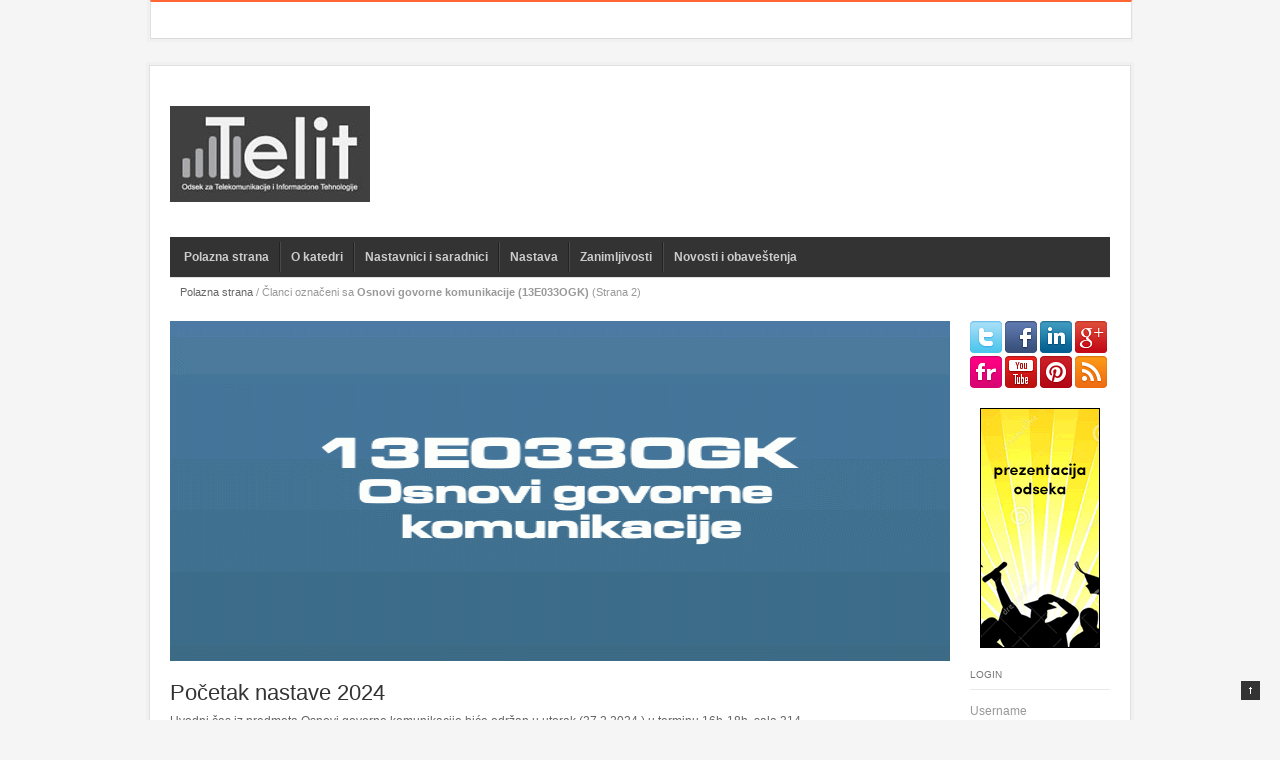

--- FILE ---
content_type: text/html; charset=UTF-8
request_url: http://telit.etf.rs/tag/osnovi-govorne-komunikacije-ot4ogk/page/2/
body_size: 9535
content:

<!DOCTYPE html>
<html lang="sr-RS">
<head>

<!-- Global site tag (gtag.js) - Google Analytics -->
<script async src="https://www.googletagmanager.com/gtag/js?id=UA-142153094-1"></script>
<script>
  window.dataLayer = window.dataLayer || [];
  function gtag(){dataLayer.push(arguments);}
  gtag('js', new Date());

  gtag('config', 'UA-142153094-1');
</script>

<meta charset="UTF-8" />
<meta name="viewport" content="width = device-width, initial-scale = 1.0" />
<title>Osnovi govorne komunikacije (13E033OGK) | telit.etf.rs</title>
<link rel="shortcut icon" href="http://telit.etf.rs/wp-content/themes/volt/favicon.ico"/>
<link rel="profile" href="http://gmpg.org/xfn/11" />
<link rel="pingback" href="http://telit.etf.rs/xmlrpc.php" />

<!-- STYLE SHEETS -->
<link rel="stylesheet" type="text/css" href="http://telit.etf.rs/wp-content/themes/volt/style.css"/>
<link rel="stylesheet" type="text/css" href="http://telit.etf.rs/wp-content/themes/volt/css/prettyPhoto.css" />

<link rel="alternate" type="application/rss+xml" title="telit.etf.rs &raquo; dovod" href="http://telit.etf.rs/feed/" />
<link rel="alternate" type="application/rss+xml" title="telit.etf.rs &raquo; dovod komentara" href="http://telit.etf.rs/comments/feed/" />
<link rel="alternate" type="application/rss+xml" title="telit.etf.rs &raquo; dovod oznake Osnovi govorne komunikacije (13E033OGK)" href="http://telit.etf.rs/tag/osnovi-govorne-komunikacije-ot4ogk/feed/" />
<link rel='stylesheet' id='validate-engine-css-css'  href='http://telit.etf.rs/wp-content/plugins/wysija-newsletters/css/validationEngine.jquery.css?ver=2.6.13' type='text/css' media='all' />
<link rel='stylesheet' id='wpfb-css'  href='//telit.etf.rs/wp-content/plugins/wp-filebase/wp-filebase.css?ver=3.1.01' type='text/css' media='all' />
<link rel='stylesheet' id='sidebar-login-css'  href='http://telit.etf.rs/wp-content/plugins/sidebar-login/assets/css/sidebar-login.css?ver=2.7.0' type='text/css' media='all' />
<link rel='stylesheet' id='NextGEN-css'  href='http://telit.etf.rs/wp-content/plugins/nextgen-gallery/css/nggallery.css?ver=1.0.0' type='text/css' media='screen' />
<link rel='stylesheet' id='column-styles-css'  href='http://telit.etf.rs/wp-content/plugins/ultimate-tinymce/css/column-style.css?ver=3.9.40' type='text/css' media='all' />
<script type='text/javascript' src='http://telit.etf.rs/wp-includes/js/jquery/jquery.js?ver=1.11.0'></script>
<script type='text/javascript' src='http://telit.etf.rs/wp-includes/js/jquery/jquery-migrate.min.js?ver=1.2.1'></script>
<script type='text/javascript' src='http://telit.etf.rs/wp-content/plugins/sidebar-login/assets/js/blockui.min.js?ver=2.57'></script>
<script type='text/javascript'>
/* <![CDATA[ */
var sidebar_login_params = {"ajax_url":"http:\/\/telit.etf.rs\/wp-admin\/admin-ajax.php","force_ssl_login":"0","force_ssl_admin":"0","is_ssl":"0","i18n_username_required":"Please enter your username","i18n_password_required":"Please enter your password","error_class":"sidebar_login_error"};
/* ]]> */
</script>
<script type='text/javascript' src='http://telit.etf.rs/wp-content/plugins/sidebar-login/assets/js/sidebar-login.min.js?ver=2.7.0'></script>
<script type='text/javascript' src='http://telit.etf.rs/wp-content/plugins/nextgen-gallery/js/jquery.cycle.all.min.js?ver=2.9995'></script>
<script type='text/javascript' src='http://telit.etf.rs/wp-content/plugins/nextgen-gallery/js/ngg.slideshow.min.js?ver=1.06'></script>
<script type='text/javascript' src='http://telit.etf.rs/wp-includes/js/jquery/ui/jquery.ui.core.min.js?ver=1.10.4'></script>
<script type='text/javascript' src='http://telit.etf.rs/wp-includes/js/jquery/ui/jquery.ui.widget.min.js?ver=1.10.4'></script>
<script type='text/javascript' src='http://telit.etf.rs/wp-includes/js/jquery/ui/jquery.ui.tabs.min.js?ver=1.10.4'></script>
<script type='text/javascript' src='http://telit.etf.rs/wp-content/themes/volt/js/tabs.js?ver=1.0'></script>
<script type='text/javascript' src='http://telit.etf.rs/wp-content/themes/volt/js/jquery.cycle.all.min.js?ver=3.9.40'></script>
<script type='text/javascript' src='http://telit.etf.rs/wp-content/themes/volt/js/jquery.prettyPhoto.js?ver=3.9.40'></script>
<script type='text/javascript' src='http://telit.etf.rs/wp-content/themes/volt/js/custom.js?ver=3.9.40'></script>
<link rel="EditURI" type="application/rsd+xml" title="RSD" href="http://telit.etf.rs/xmlrpc.php?rsd" />
<link rel="wlwmanifest" type="application/wlwmanifest+xml" href="http://telit.etf.rs/wp-includes/wlwmanifest.xml" /> 
<meta name="generator" content="WordPress 3.9.40" />
<!-- <meta name="NextGEN" version="1.9.13" /> -->
<!--[if lt IE 9]>
<link rel="stylesheet" type="text/css" href="http://telit.etf.rs/wp-content/themes/volt/css/ie.css" >
<script src="https://html5shim.googlecode.com/svn/trunk/html5.js"></script>
<![endif]-->
<!-- BEGIN GADWP v5.1.2.3 Universal Analytics - https://deconf.com/google-analytics-dashboard-wordpress/ -->
<script>
(function(i,s,o,g,r,a,m){i['GoogleAnalyticsObject']=r;i[r]=i[r]||function(){
	(i[r].q=i[r].q||[]).push(arguments)},i[r].l=1*new Date();a=s.createElement(o),
	m=s.getElementsByTagName(o)[0];a.async=1;a.src=g;m.parentNode.insertBefore(a,m)
})(window,document,'script','https://www.google-analytics.com/analytics.js','ga');
  ga('create', 'UA-142153094-1', 'auto');
  ga('send', 'pageview');
</script>
<!-- END GADWP Universal Analytics -->
</head>
<body class="archive paged tag tag-osnovi-govorne-komunikacije-ot4ogk tag-33 paged-2 tag-paged-2">
<div class="top_nav">
    <div class="top_nav_wrap clearfix">
    <div class="nav_top"><ul><li class="page_item page-item-1086"><a href="http://telit.etf.rs/alumni/">Alumni</a></li><li class="page_item page-item-701"><a href="http://telit.etf.rs/alumni-prijava-na-alumni-stranu-telit-odseka/">Alumni &#8211; Prijava na alumni stranu Telit odseka</a></li><li class="page_item page-item-580"><a href="http://telit.etf.rs/doktorske-studije/">Doktorske studije</a></li><li class="page_item page-item-3399"><a href="http://telit.etf.rs/huawei-seeds-for-the-future/">HUAWEI &#8211; SEEDS FOR THE FUTURE</a></li><li class="page_item page-item-2553 page_item_has_children"><a href="http://telit.etf.rs/ieee-bsb/">IEEE Belgrade Student Branch</a><ul class='children'><li class="page_item page-item-2575"><a href="http://telit.etf.rs/ieee-bsb/ieee/">IEEE</a></li></ul></li><li class="page_item page-item-3059"><a href="http://telit.etf.rs/kako-komuniciras/">Kako komuniciraš</a></li><li class="page_item page-item-404 page_item_has_children"><a href="http://telit.etf.rs/katedra-za-telekomunikacije/">Katedra za telekomunikacije</a><ul class='children'><li class="page_item page-item-469"><a href="http://telit.etf.rs/katedra-za-telekomunikacije/delatnost/">Delatnost</a></li><li class="page_item page-item-391 page_item_has_children"><a href="http://telit.etf.rs/katedra-za-telekomunikacije/elektrotehnicki-fakultet/">Elektrotehnički fakultet</a><ul class='children'><li class="page_item page-item-401"><a href="http://telit.etf.rs/katedra-za-telekomunikacije/elektrotehnicki-fakultet/zgrada-elektrotehnickog-fakulteta/">Zgrada Elektrotehničkog fakulteta</a></li></ul></li><li class="page_item page-item-481 page_item_has_children"><a href="http://telit.etf.rs/katedra-za-telekomunikacije/laboratorije/">Laboratorije</a><ul class='children'><li class="page_item page-item-483"><a href="http://telit.etf.rs/katedra-za-telekomunikacije/laboratorije/laboratorija-za-akustiku/">Laboratorija za akustiku</a></li><li class="page_item page-item-2854"><a href="http://telit.etf.rs/katedra-za-telekomunikacije/laboratorije/laboratorija-za-digitalnu-obradu-slike-telemedicinu-i-multimediju/">Laboratorija za digitalnu obradu slike, telemedicinu i multimediju</a></li><li class="page_item page-item-3284 page_item_has_children"><a href="http://telit.etf.rs/katedra-za-telekomunikacije/laboratorije/laboratorija-za-elektricna-merenja/">Laboratorija za električna merenja</a><ul class='children'><li class="page_item page-item-7905"><a href="http://telit.etf.rs/katedra-za-telekomunikacije/laboratorije/laboratorija-za-elektricna-merenja/elektricna-merenja-predavanja/">Električna merenja &#8211; predavanja</a></li></ul></li><li class="page_item page-item-3667"><a href="http://telit.etf.rs/katedra-za-telekomunikacije/laboratorije/laboratorija-za-ip-komunikacije/">Laboratorija za IP komunikacije</a></li><li class="page_item page-item-10315"><a href="http://telit.etf.rs/katedra-za-telekomunikacije/laboratorije/laboratorija-za-mreze-i-iot/">Laboratorija za mreže i IoT</a></li><li class="page_item page-item-3139"><a href="http://telit.etf.rs/katedra-za-telekomunikacije/laboratorije/laboratorija-za-obradu-signala/">Laboratorija za obradu signala</a></li><li class="page_item page-item-3704"><a href="http://telit.etf.rs/katedra-za-telekomunikacije/laboratorije/laboratorija-za-radio-komunikacije/">Laboratorija za radio komunikacije</a></li><li class="page_item page-item-523"><a href="http://telit.etf.rs/katedra-za-telekomunikacije/laboratorije/laboratorija-za-razvoj-internet-tehnologija/">Laboratorija za razvoj Internet tehnologija</a></li><li class="page_item page-item-3577"><a href="http://telit.etf.rs/katedra-za-telekomunikacije/laboratorije/laboratorija-za-telekomunikacije/">Laboratorija za telekomunikacije</a></li></ul></li><li class="page_item page-item-4731"><a href="http://telit.etf.rs/katedra-za-telekomunikacije/oblast/">Oblast</a></li><li class="page_item page-item-577"><a href="http://telit.etf.rs/katedra-za-telekomunikacije/studiranje/">Studiranje</a></li></ul></li><li class="page_item page-item-2481"><a href="http://telit.etf.rs/mailing-liste-forma-za-prijavu/">Mailing liste &#8211; Forma za prijavu</a></li><li class="page_item page-item-2460"><a href="http://telit.etf.rs/mailing-liste-odjava/">Mailing liste &#8211; Odjava</a></li><li class="page_item page-item-2462"><a href="http://telit.etf.rs/mailing-liste-prijava/">Mailing liste &#8211; Prijava</a></li><li class="page_item page-item-2464"><a href="http://telit.etf.rs/mailing-liste-profil/">Mailing liste &#8211; Profil</a></li><li class="page_item page-item-25"><a href="http://telit.etf.rs/mapa-sajta/">Mapa sajta</a></li><li class="page_item page-item-575"><a href="http://telit.etf.rs/master-studije/">Master studije</a></li><li class="page_item page-item-2208"><a href="http://telit.etf.rs/nastavnici-i-saradnici/">Nastavnici i saradnici</a></li><li class="page_item page-item-4207 page_item_has_children"><a href="http://telit.etf.rs/novosti-i-obavestenja/">Novosti i obaveštenja</a><ul class='children'><li class="page_item page-item-3929"><a href="http://telit.etf.rs/novosti-i-obavestenja/novosti-i-obavestenja-master-studije/">Novosti i obaveštenja &#8211; Master studije</a></li><li class="page_item page-item-3537"><a href="http://telit.etf.rs/novosti-i-obavestenja/novosti-i-obavestenja-osnovne-studije-2-godina/">Novosti i obaveštenja &#8211; Osnovne studije &#8211; 2. godina</a></li><li class="page_item page-item-3925"><a href="http://telit.etf.rs/novosti-i-obavestenja/novosti-i-obavestenja-osnovne-studije-3-godina/">Novosti i obaveštenja &#8211; Osnovne studije &#8211; 3. godina</a></li><li class="page_item page-item-3927"><a href="http://telit.etf.rs/novosti-i-obavestenja/novosti-i-obavestenja-osnovne-studije-4-godina/">Novosti i obaveštenja &#8211; Osnovne studije &#8211; 4. godina</a></li><li class="page_item page-item-4488"><a href="http://telit.etf.rs/novosti-i-obavestenja/novosti-i-obavestenja-osnovne-studije-drugi-moduli/">Novosti i obaveštenja &#8211; Osnovne studije &#8211; drugi moduli</a></li><li class="page_item page-item-10320"><a href="http://telit.etf.rs/novosti-i-obavestenja/novosti-i-obavestenja-osnovne-studije-1-godina/">Novosti i obaveštenja – Osnovne studije – 1. godina</a></li></ul></li><li class="page_item page-item-573"><a href="http://telit.etf.rs/osnovne-studije/">Osnovne studije</a></li><li class="page_item page-item-24"><a href="http://telit.etf.rs/">Polazna strana</a></li><li class="page_item page-item-595"><a href="http://telit.etf.rs/predmeti/">Predmeti</a></li><li class="page_item page-item-591"><a href="http://telit.etf.rs/predmeti-doktorske-studije/">Predmeti &#8211; Doktorske studije</a></li><li class="page_item page-item-2466"><a href="http://telit.etf.rs/predmeti-elektronski-dokumenti/">Predmeti &#8211; Elektronski dokumenti</a></li><li class="page_item page-item-587"><a href="http://telit.etf.rs/predmeti-master-studije/">Predmeti &#8211; Master studije</a></li><li class="page_item page-item-9862"><a href="http://telit.etf.rs/predmeti-master-studije-2019/">Predmeti &#8211; Master studije &#8211; 2019</a></li><li class="page_item page-item-564"><a href="http://telit.etf.rs/predmeti-osnovne-studije/">Predmeti &#8211; Osnovne studije</a></li><li class="page_item page-item-9860"><a href="http://telit.etf.rs/predmeti-osnovne-studije-2019/">Predmeti &#8211; Osnovne studije &#8211; 2019</a></li><li class="page_item page-item-3205"><a href="http://telit.etf.rs/predmeti-na-drugim-modulima/">Predmeti na drugim modulima</a></li><li class="page_item page-item-3207"><a href="http://telit.etf.rs/predmeti-po-abecednom-redu/">Predmeti po abecednom redu</a></li><li class="page_item page-item-9098"><a href="http://telit.etf.rs/volim-telit/">Prezentacija odseka TELIT</a></li><li class="page_item page-item-716"><a href="http://telit.etf.rs/prijava-na-mailin-liste/">Prijava na mailing liste</a></li><li class="page_item page-item-4103 page_item_has_children"><a href="http://telit.etf.rs/projekti/">Projekti</a><ul class='children'><li class="page_item page-item-4115"><a href="http://telit.etf.rs/projekti/akusticki-dizajn-prostora-i-zvucni-sadrzaji-u-srpskoj-pravoslavnoj-crkvi/">Akustički dizajn prostora i zvučni sadržaji u Srpskoj pravoslavnoj crkvi</a></li><li class="page_item page-item-4125"><a href="http://telit.etf.rs/projekti/batwoman/">BATWOMAN</a></li><li class="page_item page-item-3429"><a href="http://telit.etf.rs/projekti/benefit/">BENEFIT</a></li><li class="page_item page-item-3827"><a href="http://telit.etf.rs/projekti/eye/">EYE</a></li><li class="page_item page-item-4212"><a href="http://telit.etf.rs/projekti/hardverska-softverska-telekomunikaciona-i-energetska-optimizacija-iptv-sistema/">Hardverska, softverska, telekomunikaciona i energetska optimizacija IPTV sistema</a></li><li class="page_item page-item-4111"><a href="http://telit.etf.rs/projekti/implementacija-kontrolera-internet-rutera/">Implementacija kontrolera Internet rutera</a></li><li class="page_item page-item-4117"><a href="http://telit.etf.rs/projekti/integracija-i-harmonizacija-sistema-zvucne-zastite-u-zgradama-u-kontekstu-odrzivog-stanovanja/">Integracija i harmonizacija sistema zvučne zaštite u zgradama u kontekstu održivog stanovanja</a></li><li class="page_item page-item-4119"><a href="http://telit.etf.rs/projekti/integrating-and-harmonizing-sound-insulation-aspects-in-sustainable-urban-housing-constructions/">Integrating and Harmonizing Sound Insulation Aspects in Sustainable Urban Housing Constructions</a></li><li class="page_item page-item-3420"><a href="http://telit.etf.rs/projekti/lexnet/">LEXNET</a></li><li class="page_item page-item-4107"><a href="http://telit.etf.rs/projekti/mulitservisna-opticka-transportna-platforma-otn1040100gbps-sa-dwdmroadm-i-carrier-ethernet-funkcionalnostima/">Mulitservisna optička transportna platforma OTN10/40/100Gbps sa DWDM/ROADM i CARRIER ETHERNET funkcionalnostima</a></li><li class="page_item page-item-4109"><a href="http://telit.etf.rs/projekti/multiservisna-sdhethernetcwdmoadm-platforma-za-prenos-25-gbps-1000-basetx-saobracaja/">Multiservisna SDH/Ethernet/CWDM/OADM platforma za prenos 2,5 Gbps /1000 baseT/X saobraćaja</a></li><li class="page_item page-item-4105"><a href="http://telit.etf.rs/projekti/napredne-tehnike-efikasnog-koriscenja-spektra-u-bezicnim-sistemima/">Napredne tehnike efikasnog korišćenja spektra u bežicnim sistemima</a></li><li class="page_item page-item-4113"><a href="http://telit.etf.rs/projekti/razvoj-eterneta-preko-sdh/">Razvoj Eterneta preko SDH</a></li><li class="page_item page-item-4210"><a href="http://telit.etf.rs/projekti/razvoj-i-realizacija-naredne-generacije-sistema-uredaja-i-softvera-na-bazi-softverskog-radija-za-radio-i-radarske-mreze/">Razvoj i realizacija naredne generacije sistema, uređaja i softvera na bazi softverskog radija za radio i radarske mreže</a></li><li class="page_item page-item-4138"><a href="http://telit.etf.rs/projekti/razvoj-servisa-i-bezbednosti-internet-rutera-visokog-kapaciteta/">Razvoj servisa i bezbednosti Internet rutera visokog kapaciteta</a></li><li class="page_item page-item-8722"><a href="http://telit.etf.rs/projekti/tr-32023-optimizacija-performansi-energetski-efikasnih-racunarskih-i-komunikacionih-sistema/">TR-32023 &#8211; Optimizacija performansi energetski-efikasnih računarskih i komunikacionih sistema</a></li><li class="page_item page-item-4140"><a href="http://telit.etf.rs/projekti/woodmusick-wooden-musical-instrument-conservation-and-knowledge/">WoodMusICK &#8211; WOODen MUSical Instrument Conservation and Knowledge</a></li></ul></li><li class="page_item page-item-10301"><a href="http://telit.etf.rs/publikacije/">Radovi u časopisima</a></li><li class="page_item page-item-3064"><a href="http://telit.etf.rs/shannon-stogodisnjica/">Shannon stogodišnjica</a></li><li class="page_item page-item-2508"><a href="http://telit.etf.rs/telfor-2014/">Telfor 2014</a></li><li class="page_item page-item-3200 page_item_has_children"><a href="http://telit.etf.rs/udzbenici/">Udžbenici</a><ul class='children'><li class="page_item page-item-4516"><a href="http://telit.etf.rs/udzbenici/udzbenik-audio-sistemi/">Audio sistemi</a></li><li class="page_item page-item-4392"><a href="http://telit.etf.rs/udzbenici/udzbenik-elektroakustika/">Elektroakustika</a></li><li class="page_item page-item-4364"><a href="http://telit.etf.rs/udzbenici/udzbenik-ims-ip-multimedija-subsystem/">IMS-IP Multimedija Subsystem</a></li><li class="page_item page-item-4369"><a href="http://telit.etf.rs/udzbenici/udzbenik-lokalne-bezicne-mreze/">Lokalne bežične mreže</a></li><li class="page_item page-item-4406"><a href="http://telit.etf.rs/udzbenici/udzbenik-modeliranje-i-simulacija-u-telekomunikacijama/">Modeliranje i simulacija u telekomunikacijama</a></li><li class="page_item page-item-4475"><a href="http://telit.etf.rs/udzbenici/udzbenik-personalizovane-aplikacije-teorija-i-praksa/">Personalizovane aplikacije: teorija i praksa</a></li><li class="page_item page-item-4479"><a href="http://telit.etf.rs/udzbenici/udzbenik-principi-pozicioniranja-u-celijskim-radio-sistemima/">Principi pozicioniranja u ćelijskim radio sistemima</a></li><li class="page_item page-item-4330"><a href="http://telit.etf.rs/udzbenici/udzbenik-principi-telekomunikacija/">Principi telekomunikacija</a></li><li class="page_item page-item-4379"><a href="http://telit.etf.rs/udzbenici/udzbenik-principi-telekomunikacija-zbornik-resenih-zadataka/">Principi telekomunikacija &#8211; zbornik rešenih zadataka</a></li><li class="page_item page-item-4360"><a href="http://telit.etf.rs/udzbenici/udzbenik-programiranje-alterinih-fpga-cipova/">Programiranje alterinih FPGA čipova</a></li><li class="page_item page-item-4527"><a href="http://telit.etf.rs/udzbenici/udzbenik-programiranje-komunikacionog-hardvera/">Programiranje komunikacionog hardvera</a></li><li class="page_item page-item-4477"><a href="http://telit.etf.rs/udzbenici/udzbenik-programski-jezik-python-skripta-za-studente-telekomunikacija/">Programski jezik Python: skripta za studente telekomunikacija</a></li><li class="page_item page-item-4343"><a href="http://telit.etf.rs/udzbenici/udzbenik-radio-komunikacije/">Radio komunikacije</a></li><li class="page_item page-item-4383"><a href="http://telit.etf.rs/udzbenici/udzbenik-telekomunikacione-i-racunarske-mreze-zbirka-resenih-zadataka/">Telekomunikacione i računarske mreže &#8211; zbirka rešenih zadataka</a></li><li class="page_item page-item-4387"><a href="http://telit.etf.rs/udzbenici/udzbenik-telekomunikacioni-sistemi-zbirka-resenih-zadataka/">Telekomunikacioni sistemi &#8211; zbirka rešenih zadataka</a></li><li class="page_item page-item-4523"><a href="http://telit.etf.rs/udzbenici/udzbenik-telemedicina/">Telemedicina</a></li><li class="page_item page-item-4355"><a href="http://telit.etf.rs/udzbenici/udzbenik-usmerene-radio-veze/">Usmerene radio veze</a></li><li class="page_item page-item-4347"><a href="http://telit.etf.rs/udzbenici/udzbenik-uvod-u-digitalnu-obradu-signala/">Uvod u digitalnu obradu signala</a></li><li class="page_item page-item-4375"><a href="http://telit.etf.rs/udzbenici/udzbenik-uvod-u-iot/">Uvod u IOT</a></li><li class="page_item page-item-4352"><a href="http://telit.etf.rs/udzbenici/udzbenik-uvod-u-teoriju-informacija-i-kodovanje/">Uvod u teoriju informacija i kodovanje</a></li><li class="page_item page-item-4473"><a href="http://telit.etf.rs/udzbenici/udzbenik-zbirka-resenih-zadataka-iz-telekomunikacionih-merenja-1/">Zbirka rešenih zadataka iz Telekomunikacionih merenja 1</a></li></ul></li><li class="page_item page-item-3223 page_item_has_children"><a href="http://telit.etf.rs/zanimljivosti/">Zanimljivosti</a><ul class='children'><li class="page_item page-item-9046"><a href="http://telit.etf.rs/zanimljivosti/elektrijada/">Elektrijada</a></li></ul></li><li class="page_item page-item-4100"><a href="http://telit.etf.rs/zaposleni/">Zaposleni</a></li><li class="page_item page-item-200"><a href="http://telit.etf.rs/zaposlenje/">Zaposlenje</a></li><li class="page_item page-item-3232"><a href="http://telit.etf.rs/zaposlenje-linkovi/">Zaposlenje &#8211; linkovi</a></li></ul></div>
    </div><!-- .top_nav_wrap -->
</div><!-- .top_nav -->
<div class="container_shadow">
<div class="container">
    <div class="header">
        <div class="header_wrap clearfix">
            <div class="brand "><h3><a href="http://telit.etf.rs/" title="telit.etf.rs" rel="home"><img src="http://telit.etf.rs/wp-content/uploads/2013/05/telit-logo.jpg" alt="telit.etf.rs" /></a>
				</h3>            </div><!-- .brand -->
                    </div><!-- .header_wrap -->
    </div><!-- .header -->
    <div class="utility">
        <div class="utility_wrap">
			<ul id="menu-topmenu" class="nav1"><li id="menu-item-22" class="menu-item menu-item-type-custom menu-item-object-custom menu-item-home menu-item-22"><a title="Polazna strana" href="http://telit.etf.rs/">Polazna strana</a></li>
<li id="menu-item-4742" class="menu-item menu-item-type-custom menu-item-object-custom menu-item-has-children menu-item-4742"><a href="#">O katedri</a>
<ul class="sub-menu">
	<li id="menu-item-4739" class="menu-item menu-item-type-post_type menu-item-object-page menu-item-4739"><a href="http://telit.etf.rs/katedra-za-telekomunikacije/oblast/">Oblast</a></li>
	<li id="menu-item-4740" class="menu-item menu-item-type-post_type menu-item-object-page menu-item-4740"><a href="http://telit.etf.rs/katedra-za-telekomunikacije/delatnost/">Delatnost</a></li>
	<li id="menu-item-4741" class="menu-item menu-item-type-post_type menu-item-object-page menu-item-4741"><a href="http://telit.etf.rs/katedra-za-telekomunikacije/studiranje/">Studiranje</a></li>
	<li id="menu-item-510" class="menu-item menu-item-type-post_type menu-item-object-page menu-item-has-children menu-item-510"><a href="http://telit.etf.rs/katedra-za-telekomunikacije/laboratorije/">Laboratorije</a>
	<ul class="sub-menu">
		<li id="menu-item-511" class="menu-item menu-item-type-post_type menu-item-object-page menu-item-511"><a href="http://telit.etf.rs/katedra-za-telekomunikacije/laboratorije/laboratorija-za-akustiku/">Laboratorija za akustiku</a></li>
		<li id="menu-item-4223" class="menu-item menu-item-type-post_type menu-item-object-page menu-item-4223"><a href="http://telit.etf.rs/katedra-za-telekomunikacije/laboratorije/laboratorija-za-radio-komunikacije/">Laboratorija za radio komunikacije</a></li>
		<li id="menu-item-529" class="menu-item menu-item-type-post_type menu-item-object-page menu-item-529"><a href="http://telit.etf.rs/katedra-za-telekomunikacije/laboratorije/laboratorija-za-razvoj-internet-tehnologija/">Laboratorija za razvoj Internet tehnologija</a></li>
		<li id="menu-item-3669" class="menu-item menu-item-type-post_type menu-item-object-page menu-item-3669"><a href="http://telit.etf.rs/katedra-za-telekomunikacije/laboratorije/laboratorija-za-ip-komunikacije/">Laboratorija za IP komunikacije</a></li>
		<li id="menu-item-3010" class="menu-item menu-item-type-post_type menu-item-object-page menu-item-3010"><a href="http://telit.etf.rs/katedra-za-telekomunikacije/laboratorije/laboratorija-za-digitalnu-obradu-slike-telemedicinu-i-multimediju/">Laboratorija za digitalnu obradu slike, telemedicinu i multimediju</a></li>
		<li id="menu-item-3579" class="menu-item menu-item-type-post_type menu-item-object-page menu-item-3579"><a href="http://telit.etf.rs/katedra-za-telekomunikacije/laboratorije/laboratorija-za-telekomunikacije/">Laboratorija za telekomunikacije</a></li>
		<li id="menu-item-3221" class="menu-item menu-item-type-post_type menu-item-object-page menu-item-3221"><a href="http://telit.etf.rs/katedra-za-telekomunikacije/laboratorije/laboratorija-za-obradu-signala/">Laboratorija za obradu signala</a></li>
		<li id="menu-item-3286" class="menu-item menu-item-type-post_type menu-item-object-page menu-item-3286"><a href="http://telit.etf.rs/katedra-za-telekomunikacije/laboratorije/laboratorija-za-elektricna-merenja/">Laboratorija za električna merenja</a></li>
		<li id="menu-item-10324" class="menu-item menu-item-type-post_type menu-item-object-page menu-item-10324"><a href="http://telit.etf.rs/katedra-za-telekomunikacije/laboratorije/laboratorija-za-mreze-i-iot/">Laboratorija za mreže i IoT</a></li>
	</ul>
</li>
	<li id="menu-item-9877" class="menu-item menu-item-type-post_type menu-item-object-page menu-item-9877"><a href="http://telit.etf.rs/projekti/">Projekti</a></li>
	<li id="menu-item-10306" class="menu-item menu-item-type-post_type menu-item-object-page menu-item-10306"><a href="http://telit.etf.rs/publikacije/">Radovi u časopisima</a></li>
	<li id="menu-item-3236" class="menu-item menu-item-type-post_type menu-item-object-page menu-item-3236"><a href="http://telit.etf.rs/zaposlenje-linkovi/">Zaposlenje</a></li>
</ul>
</li>
<li id="menu-item-2221" class="menu-item menu-item-type-post_type menu-item-object-page menu-item-2221"><a href="http://telit.etf.rs/nastavnici-i-saradnici/">Nastavnici i saradnici</a></li>
<li id="menu-item-4743" class="menu-item menu-item-type-custom menu-item-object-custom menu-item-has-children menu-item-4743"><a href="#">Nastava</a>
<ul class="sub-menu">
	<li id="menu-item-600" class="menu-item menu-item-type-post_type menu-item-object-page menu-item-600"><a href="http://telit.etf.rs/predmeti-osnovne-studije/">Programi osnovnih studija &#8211; TELIT</a></li>
	<li id="menu-item-9882" class="menu-item menu-item-type-post_type menu-item-object-page menu-item-9882"><a href="http://telit.etf.rs/predmeti-osnovne-studije-2019/">Programi osnovnih studija &#8211; TELIT &#8211; 2019</a></li>
	<li id="menu-item-599" class="menu-item menu-item-type-post_type menu-item-object-page menu-item-599"><a href="http://telit.etf.rs/predmeti-master-studije/">Programi master studija</a></li>
	<li id="menu-item-9883" class="menu-item menu-item-type-post_type menu-item-object-page menu-item-9883"><a href="http://telit.etf.rs/predmeti-master-studije-2019/">Programi master studija &#8211; 2019</a></li>
	<li id="menu-item-598" class="menu-item menu-item-type-post_type menu-item-object-page menu-item-598"><a href="http://telit.etf.rs/predmeti-doktorske-studije/">Program doktorskih studija</a></li>
	<li id="menu-item-3210" class="menu-item menu-item-type-post_type menu-item-object-page menu-item-3210"><a href="http://telit.etf.rs/predmeti-na-drugim-modulima/">Predmeti na drugim modulima</a></li>
	<li id="menu-item-3209" class="menu-item menu-item-type-post_type menu-item-object-page menu-item-3209"><a href="http://telit.etf.rs/predmeti-po-abecednom-redu/">Predmeti po abecednom redu</a></li>
	<li id="menu-item-2468" class="menu-item menu-item-type-post_type menu-item-object-page menu-item-2468"><a href="http://telit.etf.rs/predmeti-elektronski-dokumenti/">Elektronski dokumenti</a></li>
	<li id="menu-item-3203" class="menu-item menu-item-type-post_type menu-item-object-page menu-item-3203"><a href="http://telit.etf.rs/udzbenici/">Udžbenici</a></li>
</ul>
</li>
<li id="menu-item-3522" class="menu-item menu-item-type-custom menu-item-object-custom menu-item-has-children menu-item-3522"><a href="#">Zanimljivosti</a>
<ul class="sub-menu">
	<li id="menu-item-453" class="menu-item menu-item-type-post_type menu-item-object-page menu-item-453"><a href="http://telit.etf.rs/katedra-za-telekomunikacije/elektrotehnicki-fakultet/">Elektrotehnički fakultet</a></li>
	<li id="menu-item-454" class="menu-item menu-item-type-post_type menu-item-object-page menu-item-454"><a href="http://telit.etf.rs/katedra-za-telekomunikacije/elektrotehnicki-fakultet/zgrada-elektrotehnickog-fakulteta/">Zgrada Elektrotehničkog fakulteta</a></li>
	<li id="menu-item-9075" class="menu-item menu-item-type-post_type menu-item-object-page menu-item-9075"><a href="http://telit.etf.rs/zanimljivosti/elektrijada/">Elektrijada</a></li>
	<li id="menu-item-3228" class="menu-item menu-item-type-post_type menu-item-object-page menu-item-3228"><a href="http://telit.etf.rs/ieee-bsb/ieee/">IEEE</a></li>
	<li id="menu-item-3229" class="menu-item menu-item-type-post_type menu-item-object-page menu-item-3229"><a href="http://telit.etf.rs/ieee-bsb/">IEEE Belgrade Student Branch</a></li>
	<li id="menu-item-3226" class="menu-item menu-item-type-post_type menu-item-object-page menu-item-3226"><a href="http://telit.etf.rs/kako-komuniciras/">Kako komuniciraš</a></li>
	<li id="menu-item-3515" class="menu-item menu-item-type-post_type menu-item-object-page menu-item-3515"><a href="http://telit.etf.rs/huawei-seeds-for-the-future/">Seeds for the Future</a></li>
</ul>
</li>
<li id="menu-item-121" class="menu-item menu-item-type-taxonomy menu-item-object-category menu-item-has-children menu-item-121"><a href="http://telit.etf.rs/category/novosti-i-obavestenja/predmeti/">Novosti i obaveštenja</a>
<ul class="sub-menu">
	<li id="menu-item-10325" class="menu-item menu-item-type-post_type menu-item-object-page menu-item-10325"><a href="http://telit.etf.rs/novosti-i-obavestenja/novosti-i-obavestenja-osnovne-studije-1-godina/">Nastava – Osnovne studije – 1. godina</a></li>
	<li id="menu-item-3935" class="menu-item menu-item-type-post_type menu-item-object-page menu-item-3935"><a href="http://telit.etf.rs/novosti-i-obavestenja/novosti-i-obavestenja-osnovne-studije-2-godina/">Nastava &#8211; Osnovne studije &#8211; 2. godina</a></li>
	<li id="menu-item-3936" class="menu-item menu-item-type-post_type menu-item-object-page menu-item-3936"><a href="http://telit.etf.rs/novosti-i-obavestenja/novosti-i-obavestenja-osnovne-studije-3-godina/">Nastava &#8211; Osnovne studije &#8211; 3. godina</a></li>
	<li id="menu-item-3937" class="menu-item menu-item-type-post_type menu-item-object-page menu-item-3937"><a href="http://telit.etf.rs/novosti-i-obavestenja/novosti-i-obavestenja-osnovne-studije-4-godina/">Nastava &#8211; Osnovne studije &#8211; 4. godina</a></li>
	<li id="menu-item-4505" class="menu-item menu-item-type-post_type menu-item-object-page menu-item-4505"><a href="http://telit.etf.rs/novosti-i-obavestenja/novosti-i-obavestenja-osnovne-studije-drugi-moduli/">Nastava &#8211; Osnovne studije &#8211; drugi moduli</a></li>
	<li id="menu-item-3934" class="menu-item menu-item-type-taxonomy menu-item-object-category menu-item-3934"><a href="http://telit.etf.rs/category/novosti-i-obavestenja/predmeti/master-studije/">Nastava &#8211; Master studije</a></li>
	<li id="menu-item-3933" class="menu-item menu-item-type-taxonomy menu-item-object-category menu-item-3933"><a href="http://telit.etf.rs/category/novosti-i-obavestenja/opste-informacije-u-vezi-sa-odsekom/">Opšte informacije u vezi sa odsekom</a></li>
	<li id="menu-item-3938" class="menu-item menu-item-type-taxonomy menu-item-object-category menu-item-3938"><a href="http://telit.etf.rs/category/novosti-i-obavestenja/oglasi-za-posao-praksu/">Oglasi za posao, praksu &#8230;</a></li>
</ul>
</li>
</ul>        </div><!-- .utility_wrap -->
    </div><!-- .utility -->
	<div class="breadcrumbs"><a href="http://telit.etf.rs">Polazna strana</a> / <span class="current">Članci označeni sa <strong>Osnovi govorne komunikacije (13E033OGK)</strong></span> (Strana 2)</div>    <div class="primary">
        <div class="primary_wrap clearfix">
<div class="content_large">
        <div id="post-11406" class="post-11406 post type-post status-publish format-standard has-post-thumbnail hentry category-osnovi-govorne-komunikacije-ot4ogk tag-3 tag-3-godina tag-3-godina-osnovne-studije tag-osnovi-govorne-komunikacije-ot4ogk entry entry-archives clearfix" >
		            <img class="thumb_big" src="http://telit.etf.rs/wp-content/uploads/2014/10/OT3OGK-600x340.gif" alt="Početak nastave 2024"/>
		        <h2 class="entry_title"><a href="http://telit.etf.rs/pocetak-nastave-2024-2/" rel="bookmark" title="Permanent link to Početak nastave 2024">Početak nastave 2024</a></h2>
            <p>Uvodni čas iz predmeta Osnovi govorne komunikacije biće održan u utorak (27.2.2024.) u terminu 16h-18h, sala 314.</p>
                            <div class="meta-box"><span>23. februar 2024.</span></div>
            		</div><!-- .entry -->
        <div id="post-11391" class="post-11391 post type-post status-publish format-standard has-post-thumbnail hentry category-osnovi-govorne-komunikacije-ot4ogk tag-3 tag-3-godina tag-3-godina-osnovne-studije tag-osnovi-govorne-komunikacije-ot4ogk entry clearfix" >
					<div class="thumb_medium">
			<img src="http://telit.etf.rs/wp-content/uploads/2014/10/OT3OGK-140x135.gif" alt="Rezultati pismenog dela ispita u februarskom roku"/>
			</div><!-- .thumb_medium -->
            			<div class="post_content ">
			<h2><a href="http://telit.etf.rs/rezultati-pismenog-dela-ispita-u-februarskom-roku/" rel="bookmark">Rezultati pismenog dela ispita u februarskom roku</a></h2>
            <p>Objavljeni su  u februarskom ispitnom roku. Uvid u radove i eventualne žalbe biće održani 2.2.2024. (petak) u 12 časova, kabinet 17.</p>
			                <div class="meta-box"><span>1. februar 2024.</span></div>
             		</div><!-- .post_content -->
	</div><!-- .entry -->
	        <div id="post-11286" class="post-11286 post type-post status-publish format-standard has-post-thumbnail hentry category-osnovi-govorne-komunikacije-ot4ogk tag-3 tag-3-godina tag-3-godina-osnovne-studije tag-osnovi-govorne-komunikacije-ot4ogk entry clearfix" >
					<div class="thumb_medium">
			<img src="http://telit.etf.rs/wp-content/uploads/2014/10/OT3OGK-140x135.gif" alt="Rezultati ispita u julskom ispitnom roku"/>
			</div><!-- .thumb_medium -->
            			<div class="post_content ">
			<h2><a href="http://telit.etf.rs/rezultati-ispita-u-julskom-ispitnom-roku-4/" rel="bookmark">Rezultati ispita u julskom ispitnom roku</a></h2>
            <p>Objavljeni su  u julskom ispitnom roku. Uvid u radove i eventualne žalbe biće održani 30.6.2023. (petak) u 12 časova, kabinet 17.</p>
			                <div class="meta-box"><span>29. jun 2023.</span></div>
             		</div><!-- .post_content -->
	</div><!-- .entry -->
	        <div id="post-11279" class="post-11279 post type-post status-publish format-standard has-post-thumbnail hentry category-osnovi-govorne-komunikacije-ot4ogk tag-3 tag-3-godina tag-3-godina-osnovne-studije tag-osnovi-govorne-komunikacije-ot4ogk entry clearfix" >
					<div class="thumb_medium">
			<img src="http://telit.etf.rs/wp-content/uploads/2014/10/OT3OGK-140x135.gif" alt="Rezultati ispita u junskom ispitnom roku"/>
			</div><!-- .thumb_medium -->
            			<div class="post_content ">
			<h2><a href="http://telit.etf.rs/rezultati-ispita-u-junskom-ispitnom-roku-4/" rel="bookmark">Rezultati ispita u junskom ispitnom roku</a></h2>
            <p>Objavljeni su  u junskom ispitnom roku. Uvid u radove i eventualne žalbe biće održani 12.6.2023. (ponedeljak) u 10 časova, kabinet 17.</p>
			                <div class="meta-box"><span>11. jun 2023.</span></div>
             		</div><!-- .post_content -->
	</div><!-- .entry -->
	        <div id="post-11255" class="post-11255 post type-post status-publish format-standard has-post-thumbnail hentry category-osnovi-govorne-komunikacije-ot4ogk tag-3 tag-3-godina tag-3-godina-osnovne-studije tag-osnovi-govorne-komunikacije-ot4ogk entry clearfix" >
					<div class="thumb_medium">
			<img src="http://telit.etf.rs/wp-content/uploads/2014/10/OT3OGK-140x135.gif" alt="Četvrti domaći zadatak"/>
			</div><!-- .thumb_medium -->
            			<div class="post_content ">
			<h2><a href="http://telit.etf.rs/cetvrti-domaci-zadatak-3/" rel="bookmark">Četvrti domaći zadatak</a></h2>
            <p>Objavljen je tekst .</p>
			                <div class="meta-box"><span>16. maj 2023.</span></div>
             		</div><!-- .post_content -->
	</div><!-- .entry -->
	        <div id="post-11235" class="post-11235 post type-post status-publish format-standard has-post-thumbnail hentry category-osnovi-govorne-komunikacije-ot4ogk tag-3 tag-3-godina tag-3-godina-osnovne-studije tag-osnovi-govorne-komunikacije-ot4ogk entry clearfix" >
					<div class="thumb_medium">
			<img src="http://telit.etf.rs/wp-content/uploads/2014/10/OT3OGK-140x135.gif" alt="Treći domaći zadatak"/>
			</div><!-- .thumb_medium -->
            			<div class="post_content ">
			<h2><a href="http://telit.etf.rs/treci-domaci-zadatak-9/" rel="bookmark">Treći domaći zadatak</a></h2>
            <p>Objavljen je tekst . Za izradu domaćih koriste se sledeće i sledeće .</p>
			                <div class="meta-box"><span>11. april 2023.</span></div>
             		</div><!-- .post_content -->
	</div><!-- .entry -->
	        <div id="post-11216" class="post-11216 post type-post status-publish format-standard has-post-thumbnail hentry category-osnovi-govorne-komunikacije-ot4ogk tag-3 tag-3-godina tag-3-godina-osnovne-studije tag-osnovi-govorne-komunikacije-ot4ogk entry clearfix" >
					<div class="thumb_medium">
			<img src="http://telit.etf.rs/wp-content/uploads/2014/10/OT3OGK-140x135.gif" alt="Drugi domaći zadatak"/>
			</div><!-- .thumb_medium -->
            			<div class="post_content ">
			<h2><a href="http://telit.etf.rs/drugi-domaci-zadatak-9/" rel="bookmark">Drugi domaći zadatak</a></h2>
            <p>Objavljen je tekst . Za izradu domaćih koriste se sledeće .</p>
			                <div class="meta-box"><span>28. mart 2023.</span></div>
             		</div><!-- .post_content -->
	</div><!-- .entry -->
	        <div id="post-11204" class="post-11204 post type-post status-publish format-standard has-post-thumbnail hentry category-osnovi-govorne-komunikacije-ot4ogk tag-3 tag-3-godina tag-3-godina-osnovne-studije tag-osnovi-govorne-komunikacije-ot4ogk entry clearfix" >
					<div class="thumb_medium">
			<img src="http://telit.etf.rs/wp-content/uploads/2014/10/OT3OGK-140x135.gif" alt="Prvi domaći zadatak"/>
			</div><!-- .thumb_medium -->
            			<div class="post_content ">
			<h2><a href="http://telit.etf.rs/prvi-domaci-zadatak-8/" rel="bookmark">Prvi domaći zadatak</a></h2>
            <p>Objavljen je tekst .</p>
			                <div class="meta-box"><span>21. mart 2023.</span></div>
             		</div><!-- .post_content -->
	</div><!-- .entry -->
	        <div id="post-11137" class="post-11137 post type-post status-publish format-standard has-post-thumbnail hentry category-osnovi-govorne-komunikacije-ot4ogk tag-3 tag-3-godina tag-3-godina-osnovne-studije tag-osnovi-govorne-komunikacije-ot4ogk entry clearfix" >
					<div class="thumb_medium">
			<img src="http://telit.etf.rs/wp-content/uploads/2014/10/OT3OGK-140x135.gif" alt="Uvodni čas"/>
			</div><!-- .thumb_medium -->
            			<div class="post_content ">
			<h2><a href="http://telit.etf.rs/uvodni-cas-4/" rel="bookmark">Uvodni čas</a></h2>
            <p>Uvodni čas iz predmeta Osnovi govorne komunikacije biće održan u utorak (28.2.2023.) u terminu 16h-18h, sala 314.</p>
			                <div class="meta-box"><span>27. februar 2023.</span></div>
             		</div><!-- .post_content -->
	</div><!-- .entry -->
	        <div id="post-10952" class="post-10952 post type-post status-publish format-standard has-post-thumbnail hentry category-osnovi-govorne-komunikacije-ot4ogk tag-3 tag-3-godina tag-3-godina-osnovne-studije tag-osnovi-govorne-komunikacije-ot4ogk entry clearfix" >
					<div class="thumb_medium">
			<img src="http://telit.etf.rs/wp-content/uploads/2014/10/OT3OGK-140x135.gif" alt="Rezultati ispita u avgustovskom ispitnom roku"/>
			</div><!-- .thumb_medium -->
            			<div class="post_content ">
			<h2><a href="http://telit.etf.rs/rezultati-ispita-u-avgustovskom-ispitnom-roku/" rel="bookmark">Rezultati ispita u avgustovskom ispitnom roku</a></h2>
            <p>Objavljen su u avgustovskom ispitnom roku.</p>
			                <div class="meta-box"><span>22. avgust 2022.</span></div>
             		</div><!-- .post_content -->
	</div><!-- .entry -->
		    <div class="pagination">
        <div class="prev"><a href="http://telit.etf.rs/tag/osnovi-govorne-komunikacije-ot4ogk/page/3/" >&larr; Stariji članci</a></div>
        <div class="next"><a href="http://telit.etf.rs/tag/osnovi-govorne-komunikacije-ot4ogk/" >Noviji članci &rarr;</a></div>
    </div>
    	</div><!-- .content -->
<div class="sidebar2">
	<div id="volt-social-7" class="widgetwrap2 volt_social">        <ul class="social32">
		<li><a href="http://twitter.com/telitetf" class="twitter" title="Twitter" ></a></li><li><a href="http://facebook.com/telit.etf" class="facebook" title="Facebook" ></a></li><li><a href="" class="in" title="LinkedIn" ></a></li><li><a href="https://plus.google.com/u/0/b/102964353590473504507/102964353590473504507/about" class="gplus" title="Google Plus" ></a></li><li><a href="https://www.flickr.com/photos/telit-etf/" class="flickr" title="Flickr" ></a></li><li><a href="https://www.youtube.com/channel/UC2YDXN522HaNRy5xz84rxxA" class="utube" title="YouTube" ></a></li><li><a href="http://www.pinterest.com/telitetf/" class="pint" title="Pinterest" ></a></li><li><a href="http://telit.etf.rs/feed/" class="rss" title="RSS" ></a></li></ul></div><div id="wp_bannerize-5" class="widgetwrap2 WPBannerizeWidget"><div class="wp_bannerize SidebarB120260PO">
<div><a  onclick="WPBannerizeJavascript.incrementClickCount(24)"  href="http://telit.etf.rs/volim-telit/" rel="nofollow" >
<img src="http://telit.etf.rs/wp-content/themes/volt/images/banners/Prezentacija_odseka_banner.gif" alt="" width="120" height="240"/>
</a>
</div></div>
</div><div id="wp_sidebarlogin-2" class="widgetwrap2 widget_wp_sidebarlogin"><h4 class="sbb_title">Login</h4>
		<form name="loginform" id="loginform" action="http://telit.etf.rs/wp-login.php" method="post">
			
			<p class="login-username">
				<label for="user_login">Username</label>
				<input type="text" name="log" id="user_login" class="input" value="" size="20" />
			</p>
			<p class="login-password">
				<label for="user_pass">Password</label>
				<input type="password" name="pwd" id="user_pass" class="input" value="" size="20" />
			</p>
			
			
			<p class="login-submit">
				<input type="submit" name="wp-submit" id="wp-submit" class="button-primary" value="Login &rarr;" />
				<input type="hidden" name="redirect_to" value="http://telit.etf.rs/tag/osnovi-govorne-komunikacije-ot4ogk/page/2/" />
			</p>
			
		</form></div><div id="search-3" class="widgetwrap2 widget_search"><div class="searchbox">
    <form role="search" method="get" id="searchform" action="/index.php" >
        <input type="text" value="Pretraga" name="s" id="s" onblur="if (this.value == '')
        {this.value = 'Pretraga';}"
        onfocus="if (this.value == 'Pretraga')
        {this.value = '';}" />
        <input type="submit" id="searchsubmit" value="" />
    </form>
</div></div><div id="wysija-2" class="widgetwrap2 widget_wysija"><h4 class="sbb_title">Prijava na mailing liste</h4><div class="widget_wysija_cont"><div id="msg-form-wysija-2" class="wysija-msg ajax"></div><form id="form-wysija-2" method="post" action="#wysija" class="widget_wysija">
<p class="wysija-paragraph">
    <label>Email <span class="wysija-required">*</span></label>
    
    	<input type="text" name="wysija[user][email]" class="wysija-input validate[required,custom[email]]" title="Email"  value="" />
    
    
    
    <span class="abs-req">
        <input type="text" name="wysija[user][abs][email]" class="wysija-input validated[abs][email]" value="" />
    </span>
    
</p>
<input class="wysija-submit wysija-submit-field" type="submit" value="Prijavi se!" />

    <input type="hidden" name="form_id" value="1" />
    <input type="hidden" name="action" value="save" />
    <input type="hidden" name="controller" value="subscribers" />
    <input type="hidden" value="1" name="wysija-page" />

    
        <input type="hidden" name="wysija[user_list][list_ids]" value="4,5,6,7" />
    
 </form></div></div><div id="wp_bannerize-3" class="widgetwrap2 WPBannerizeWidget"><div class="wp_bannerize SidebarB120260">
<div><a  onclick="WPBannerizeJavascript.incrementClickCount(12)"  href="http://http://www.comsoc.org/" rel="nofollow" target="_blank">
<img src="http://telit.etf.rs/wp-content/themes/volt/images/banners/comsoc_2_ad_120_240.jpg" alt="" width="120" height="240"/>
</a>
</div><div><img src="http://telit.etf.rs/wp-content/themes/volt/images/banners/ieee_serbia_com_society_ad_120_260.gif" alt="IEEE Com Society - Serbia Montenegro Chapter" width="120" height="240"/>
</div></div>
</div></div><!-- .sidebar2 -->    </div><!-- .primary_wrap -->
</div><!-- .primary -->
    <div class="secondary" role="complementary">
        <div class="secondary_wrap clearfix">
                <div class="one_fourth">
                <div id="text-11" class="widgetwrap3 widget_text"><h4 class="sbc_title">info.telit.etf</h4>			<div class="textwidget"><img src="http://telit.etf.rs/wp-content/themes/volt/images/Telit_logo_footer_left-1.gif"/></div>
		</div>                </div><!-- .one_fourth -->
                <div class="one_fourth">
                		<div id="recent-posts-3" class="widgetwrap3 widget_recent_entries">		<h4 class="sbc_title">Najnovije</h4>		<ul>
					<li>
				<a href="http://telit.etf.rs/prvi-projektni-zadatak-4/">Prvi projektni zadatak</a>
						</li>
					<li>
				<a href="http://telit.etf.rs/treci-domaci-zadatak-13/">Treći domaći zadatak</a>
						</li>
					<li>
				<a href="http://telit.etf.rs/drugi-domaci-zadatak-14/">Drugi domaći zadatak</a>
						</li>
					<li>
				<a href="http://telit.etf.rs/ii-domaci-zadatak-3/">II domaći zadatak</a>
						</li>
					<li>
				<a href="http://telit.etf.rs/prvi-domaci-zadatak-13/">Prvi domaći zadatak</a>
						</li>
				</ul>
		</div>                </div><!-- .one_fourth -->
                <div class="one_fourth">
                <div id="volt-flickr-3" class="widgetwrap3 Volt_flickr"><h4 class="sbc_title">flickr.telit.etf</h4>        <div id="flickr_badge_wrapper">
                    <script type="text/javascript" src="http://www.flickr.com/badge_code_v2.gne?count=5&display=latest&size=s&layout=x&source=user_set&user=48531931%40N03&set=72157648597328717&context=in%2Fset-72157648597328717%2F"></script>
        </div><!-- END FLICKR BADGE WRAPPER -->

	</div>                </div><!-- .one_fourth -->
                <div class="one_fourth last">
                <div id="volt-social-8" class="widgetwrap3 volt_social"><h4 class="sbc_title">social.telit.etf</h4>        <ul class="social32">
		<li><a href="http://twitter.com/telitetf" class="twitter" title="Twitter" ></a></li><li><a href="http://facebook.com/telit.etf" class="facebook" title="Facebook" ></a></li><li><a href="" class="in" title="LinkedIn" ></a></li><li><a href="https://plus.google.com/u/0/b/102964353590473504507/102964353590473504507/about" class="gplus" title="Google Plus" ></a></li><li><a href="https://www.flickr.com/photos/telit-etf/" class="flickr" title="Flickr" ></a></li><li><a href="https://www.youtube.com/channel/UC2YDXN522HaNRy5xz84rxxA" class="utube" title="YouTube" ></a></li><li><a href="http://www.pinterest.com/telitetf/" class="pint" title="Pinterest" ></a></li><li><a href="http://telit.etf.rs/feed/" class="rss" title="RSS" ></a></li></ul></div>                </div><!-- .one_fourth_last -->
        </div><!-- .secondary_wrap -->
    </div><!-- .secondary -->
	    <div class="footer" role="contentinfo">
        <div class="footer_wrap clearfix">
                <div class="notes_left">© 2014 TELIT.ETF. Sva prava zadržana.</div><!-- .notes_left -->
                <div class="notes_right">Elektrotehnički fakultet, Beograd
</div><!-- .notes_right -->
        </div><!-- .footer_wrap -->
    </div><!-- .footer -->
</div><!-- .container -->
</div><!-- .container_shadow -->
<div class="top_btn"><a href="#" title="Skroluj ka vrhu"></a></div><!-- top_btn -->
<link rel="stylesheet" href="http://telit.etf.rs/wp-content/themes/volt/smartphone.css" media="only screen and (max-width: 480px)">
<link rel='stylesheet' id='wpBannerizeStyleDefault.css-css'  href='http://telit.etf.rs/wp-content/plugins/wp-bannerize/css/wpBannerizeStyleDefault.css?ver=3.9.40' type='text/css' media='all' />
<script type='text/javascript'>
/* <![CDATA[ */
var wpBannerizeJavascriptLocalization = {"ajaxURL":"http:\/\/telit.etf.rs\/wp-admin\/admin-ajax.php"};
/* ]]> */
</script>
<script type='text/javascript' src='http://telit.etf.rs/wp-content/plugins/wp-bannerize/js/wpBannerizeFrontend.min.js?ver=3.1.6'></script>
<script type='text/javascript' src='http://telit.etf.rs/wp-content/plugins/wysija-newsletters/js/validate/languages/jquery.validationEngine-en.js?ver=2.6.13'></script>
<script type='text/javascript' src='http://telit.etf.rs/wp-content/plugins/wysija-newsletters/js/validate/jquery.validationEngine.js?ver=2.6.13'></script>
<script type='text/javascript'>
/* <![CDATA[ */
var wysijaAJAX = {"action":"wysija_ajax","controller":"subscribers","ajaxurl":"http:\/\/telit.etf.rs\/wp-admin\/admin-ajax.php","loadingTrans":"Loading...","is_rtl":""};
var wysijaAJAX = {"action":"wysija_ajax","controller":"subscribers","ajaxurl":"http:\/\/telit.etf.rs\/wp-admin\/admin-ajax.php","loadingTrans":"U\u010ditavanje...","is_rtl":""};
/* ]]> */
</script>
<script type='text/javascript' src='http://telit.etf.rs/wp-content/plugins/wysija-newsletters/js/front-subscribers.js?ver=2.6.13'></script>
</body>
</html>

--- FILE ---
content_type: text/css
request_url: http://telit.etf.rs/wp-content/themes/volt/style.css
body_size: 11137
content:
/*
Theme Name: Telit.Etf
Theme URI: http://telit.etf.rs
Description: Telit theme for WordPress is designed for magazine, news and editorial ventures. With content and readability being the primary goal, the theme is designed with flexible layout pattern and decent space for advertisements. The theme introduces a layout swapping option that will let you move the content in desirable location, and is helpful when you are experimenting with visual hierarchy and user eye pattern. Backed with custom widgets, visual short codes, exclusive widget areas and custom page templates, the theme is envisioned to provide you more flexibility and ease-of-customization for your next editorial project.
Author: Telit.Etf Team
Author URI: http://telit.etf.rs
Version: 2.3
License: GNU General Public License
License URI: License/README_License.txt
Tags: white, one-column, two-columns, three-columns, left-sidebar, right-sidebar, fixed-width, custom-background, custom-menu, editor-style, full-width-template, theme-options, translation-ready, rtl-language-support
*/


/* -- TABLE OF CONTENTS ---------

	1. RESET BROWSER DEFAULTS
	2. TYPOGRAPHY
	3. STRUCTURE
	4. HEADER
	5. SLIDER AND POST LISTS
	6. SIDEBAR AND WIDGETS
	7. ARCHIVE AND GALLERY PAGES
	8. BLOG PAGES
	9. SECONDARY
	10. FORMS
	11. FOOTER
	12. MISCELLANEOUS

-------------------------------*/


/* -- 1. RESET BROWSER DEFAULTS -- */

html, body, div, span, h1, h2, h3, h4, h5, h6, p, blockquote, pre, a, code, em, i, font, img, small, strike, strong, ol, ul, li { margin:0; padding:0; border:0; font-weight:inherit; font-style:inherit; font-size:100%; font-family:inherit; vertical-align:baseline }
:focus { outline: 0 }
a { border:none; outline:none }
button::-moz-focus-inner,
input[type="reset"]::-moz-focus-inner,
input[type="button"]::-moz-focus-inner,
input[type="submit"]::-moz-focus-inner,
input[type="file"] > input[type="button"]::-moz-focus-inner { border: none }


/* -- 2. TYPOGRAPHY -- */

body { margin:0 auto; font:12px/18px Arial, Helvetica, sans-serif; text-align:center; color:#666; background:#f5f5f5 }
p, ul, ol { margin-bottom: 18px }
ul ul, ul ol, ol ul, ol ol { margin-bottom:0 }
ul { list-style-type:square; margin-left: 18px }
ul ul { list-style:disc }
ul ul ul { list-style:circle }
ol { list-style:decimal; margin-left: 18px }
ol ol { list-style:lower-alpha }
ol ol ol { list-style:lower-roman }
abbr, acronym { cursor:help }
hr { background-color: #e5e5e5;	border: 0; clear: both;	height: 1px; margin-bottom: 18px }
dl { margin: 0 0 18px 0 }
dt { font-weight: bold }
dd { margin: 0 0 9px 18px }
ins { border:none; color:#333 }
del { text-decoration:line-through; color:#999 }
h1, h2, h3, h4, h5 { font-family: "Helvetica Neue", Arial, Helvetica, Geneva, sans-serif; color:#333; font-weight:normal }
h1 { font-size: 26px; line-height: 30px; margin-bottom:11px }
h2 { font-size: 22px; line-height: 26px; margin-bottom:12px }
h3 { font-size: 18px; line-height: 21px; margin-bottom:14px }
h4 { font-size: 14px; line-height: 18px; margin-bottom:12px }
h5 { font-size: 13px; line-height: 18px; margin-bottom:10px }
h1 a, h2 a, h3 a, h4 a, h5 a { color:#333 }
h1 a:hover, h2 a:hover, h3 a:hover, h4 a:hover, h5 a:hover { color:#000 }
a {	color:#6699cc; text-decoration:none }
a:hover { color:#ff6633; text-decoration:none }
b, strong { font-weight:bold }
em, i { font-style:italic }
em { color:#333 }
pre,code { font:11px/18px "Consolas", Courier New, Courier, monospace; color:#333; padding:4px 6px; background:#f7f7f7; margin:0 0 18px; border:1px solid #e7e7e7 }
code { padding:0; background-image:none; border:none }
pre { white-space:pre-wrap; white-space:-moz-pre-wrap; white-space:-pre-wrap; white-space:-o-pre-wrap; word-wrap:break-word }
blockquote, .pqleft, .pqright { color:#444; font-size:14px; padding-left:12px; border-left:2px solid #efefef }
.pqleft { float:left; margin:9px 18px 0 0; width:40%; display:inline-block }
.pqright { float:right; margin:9px 0 0 18px; width:40%; display:inline-block }
.dropcap { display:inline-block; font-size:36px; float:left; line-height:36px; margin-right:6px; color:#333 }
.inverted { background:#333; color:#fff; padding:0 2px }
small, .small { font-size:11px; color:#999; line-height:16px }
.tiny { font-size:10px; color:#888 }
.big, big { font-size:14px; line-height:21px }
.large { font-size:42px; line-height:48px; letter-spacing:-1px }
.quote { position:relative; overflow:hidden; padding:12px; margin-bottom:12px; background:#f7f7f7; border-left:2px solid #e7e7e7; color:#444; font-size:14px }
.underline { border-bottom: 1px solid #efefef; padding-bottom:6px }
.serif { font-family:Georgia, "Times New Roman", Times, serif }
ul.logo_grid { margin:0 0 5px 0; position:relative; overflow:hidden; padding:0; list-style:none }
ul.logo_grid li { float:left; margin:0 5px 5px 0; line-height:0 }


/* -- 3. STRUCTURE -- */

.container_shadow { width:982px; padding:3px; overflow:hidden; margin:20px auto 20px; text-align:left; background:transparent url(images/black_2.png) }
.container { width:980px; overflow:hidden; margin:0 auto; text-align:left; background:#fff; border:1px solid #e0e0e0 }
.header_wrap, .featured_wrap, .primary_wrap, .secondary_wrap, .footer_wrap, .utility_wrap { width:940px; margin:0 auto; text-align:left }
.header {}
.header_wrap { background:#fff; padding:0 20px }
.breadcrumbs { position:relative; overflow:hidden; margin:5px auto 0; padding:0 10px; width:920px; color:#999; font-size:11px }
.breadcrumbs a { color:#666 }
.breadcrumbs a:hover { color:#333 }
.primary { padding:20px 0 20px }
.primary_wrap { width:960px }
.page_titles { margin:0 0 20px; padding:9px 10px 11px; background:#f5f5f5; border-top:1px solid #e0e0e0 }
.page_titles h1, .page_titles h3 { color:#444; font-size:18px; line-height:20px; margin:0; text-shadow:0 1px 0 rgba(255,255,255,0.7) }
.custom_embed { position:relative; overflow:hidden; margin:0 0 20px }
.custom_embed img { display:block }
.content, .content_medium, .content_large, .content_full { position:relative; float:left; width:460px; margin:0 10px }
.content_medium { width:620px }
.content_large { width:780px }
.content_full { width:940px }
.sidebar1 { float:left; position:relative; color:#777; width:300px; margin:0 10px 0 }
.sidebar2 { float:left; position:relative; color:#999; width:140px; margin:0 10px 0 }
.secondary { margin:0; padding:20px 0 0; text-align:center  }
.secondary_wrap { padding:0 0 0; margin:0 auto; background:#fff }
.footer { margin:0; font-size:11px; text-align:center }
.footer_wrap { background:#fff; padding:16px 0 17px; margin:0 auto; border-top:1px solid #eee }
.full, .three_fourth, .half, .three_eighth, .one_third, .two_third, .one_fourth, .one_fifth, .two_fifth, .three_fifth, .four_fifth, .one_sixth, .five_sixth { float:left; position:relative; overflow:hidden; margin-bottom:12px; margin-right:20px }


/* Columns on full page width (No Sidebars) */

.full{ clear:both; float:none; width:940px; margin-right:0 }
.three_fourth { width:700px }
.half { width:460px }
.three_eighth { width:340px}
.one_third { width:300px}
.two_third { width:620px }
.one_fourth { width:220px }
.one_sixth { width:140px }
.five_sixth { width:780px }


/* Columns on default page width (Both Sidebars) */

.content .full{ clear:both; float:none; width:460px; margin-right:0 }
.content .three_fourth { width:340px }
.content .half { width:220px }
.content .one_third { width:140px}
.content .two_third { width:300px }
.content .one_fourth { width:100px }


/* Columns on medium page width (Sidebar A) */

.content_medium .full{ clear:both; float:none; width:620px; margin-right:0 }
.content_medium .three_fourth { width:460px }
.content_medium .half { width:300px }
.content_medium .three_eighth { width:220px}
.content_medium .one_fourth { width:140px }


/* Columns on large page width (Sidebar B) */

.content_large .full{ clear:both; float:none; width:780px; margin-right:0 }
.content_large .three_fourth { width:580px }
.content_large .half { width:380px }
.content_large .three_eighth { width:280px}
.content_large .one_third { width:300px}
.content_large .two_third { width:620px }
.content_large .one_fourth { width:180px }
.content_large .one_sixth { width:140px }
.content_large .five_sixth { width:780px }
.content_large .one_fifth { width:140px }
.content_large .two_fifth { width:300px }
.content_large .three_fifth { width:460px }
.content_large .four_fifth { width:620px }


/* -- 4. HEADER -- */

.top_nav { text-align:center; z-index:999 }
.top_nav_wrap { width:980px; background:transparent url(images/black_2.png); padding:0 3px 3px; margin:0 auto; text-align:left }
.utility { text-align:center; z-index:999 }
.utility_wrap {  background:#333; border-bottom:1px solid #e0e0e0 }
.brand { position:relative; overflow:hidden; float:left; margin:0; padding:40px 0 30px 0; line-height:0 }
.brand h1, .brand h3, .brand h4 { font-size:30px; line-height:30px; margin-bottom:0 }
.brand h1 a, .brand h3 a, .brand h4 a { color:#333 }
.brand h1 a:hover, .brand h3 a:hover, .brand h4 a:hover { text-decoration:none }
.site-description { font-size:12px; line-height:18px; color:#999; display:block }
.header_widget_area { position:relative; overflow:hidden; float:right; padding:20px 0; width:730px }
.header_widget_area * { margin-bottom:0; color:#555 }
.header_widget_area p, .header_widget_area small { margin-bottom:0; color:#888 }
.header_widget_area a { color:#888 }
.header_widget_area a:hover { color:#444; text-decoration:none }
.header_widget_area img { display:block }

/* Top Navigation Menu */

.nav_top { position:relative; list-style:none; width:972px; margin:0; padding:0 4px; height:36px; background:#fff; border:1px solid #e0e0e0; border-bottom-color:#dadada; border-top:2px solid #ff6633 }
.nav_top li { float:left; position:relative; height:36px; }
.nav_top a { display:block; color:#888; text-decoration:none; line-height:18px; padding:2px 10px; margin:7px 0; font-size:11px; font-weight:bold; border-left:1px solid #efefef }
.nav_top li:first-child a { border-left:none }
.nav_top li:last-child a { border-right:none }
.nav_top a:hover { color:#333 }
.nav_top li.current-menu-item > a, .nav_top li.current-menu-ancestor > a { color:#333 }
.nav_top ul { list-style:none; position:absolute; display:none; top:36px; margin:0; width:170px; z-index:9999 }
.nav_top ul li { min-width:170px; height:auto }
.nav_top ul li:last-child > a { border:none }
.nav_top ul.sub-menu { background:#fff; border:1px solid #dadada; margin:0; padding:0 10px 1px;
-moz-box-shadow: 0 3px 0 rgba(0,0,0,0.04);
-webkit-box-shadow: 0 3px 0 rgba(0,0,0,0.04);
box-shadow: 0 3px 0 rgba(0,0,0,0.04);
}
.nav_top ul.sub-menu ul {}
.nav_top ul.sub-menu a { display:block; margin:0; padding:5px 0; color:#7e7e7e; border-bottom:1px solid #efefef; border-left:none; border-right:none; text-decoration:none; text-transform:none; font-size:11px; font-family:Arial, Helvetica, sans-serif; font-weight:normal }
.nav_top li:hover > a { color:#333 }
.nav_top li.current-menu-item:hover > a { color:#333 }
.nav_top ul ul { left:170px; top:-1px }
.nav_top ul li:hover > a, .nav_top ul li.current-menu-item:hover > a, .nav_top ul li.current-menu-ancestor:hover > a { color:#333 }
.nav_top li:hover ul ul, .nav_top li:hover ul ul ul, .nav_top li:hover ul ul ul ul { display:none }
.nav_top li:hover ul, .nav_top li li:hover ul, .nav_top li li li:hover ul, .nav_top li li li li:hover ul { display:block }


/* Primary Navigation Menu */

.nav1 { position:relative; list-style:none; margin:0; padding:0 4px; height:40px; background:transparent }
.nav1 li { float:left; position:relative; height:40px; }
.nav1 a { display:block; color:#ccc; text-decoration:none; line-height:18px; padding:6px 10px; margin:5px 0; font-size:12px; font-weight:bold; border-left:1px solid #4a4a4a; border-right:1px solid #222 }
.nav1 li:first-child a { border-left:none }
.nav1 li:last-child a { border-right:none }
.nav1 a:hover { color:#fff }
.nav1 li.current-menu-item > a, .nav1 li.current-menu-ancestor > a { color:#fff; text-shadow:0 -1px 0 rgba(0,0,0,0.07) }
.nav1 ul { list-style:none; position:absolute; display:none; top:40px; margin:0; width:170px; z-index:9999 }
.nav1 ul li { min-width:170px; height:auto }
.nav1 ul li:last-child > a { border:none }
.nav1 ul.sub-menu { background:#fff; border:1px solid #dadada; margin:0; padding:0 10px 1px;
-moz-box-shadow: 0 3px 0 rgba(0,0,0,0.04);
-webkit-box-shadow: 0 3px 0 rgba(0,0,0,0.04);
box-shadow: 0 3px 0 rgba(0,0,0,0.04);
}
.nav1 ul.sub-menu ul {}
.nav1 ul.sub-menu a { display:block; margin:0; padding:6px 0; color:#7e7e7e; border-bottom:1px solid #efefef; border-left:none; border-right:none; text-decoration:none; text-transform:none; font-size:12px; font-family:Arial, Helvetica, sans-serif; font-weight:normal }
.nav1 li:hover > a { color:#fff }
.nav1 li.current-menu-item:hover > a { color:#fff }
.nav1 ul ul { left:170px; top:-1px }
.nav1 ul li:hover > a, .nav1 ul li.current-menu-item:hover > a, .nav1 ul li.current-menu-ancestor:hover > a { color:#333 }
.nav1 li:hover ul ul, .nav1 li:hover ul ul ul, .nav1 li:hover ul ul ul ul { display:none }
.nav1 li:hover ul, .nav1 li li:hover ul, .nav1 li li li:hover ul, .nav1 li li li li:hover ul { display:block }


/* -- 5. SLIDER AND POST LISTS -- */


/* Slider Default width */

.slider { position:relative; overflow:hidden; padding:0; width:460px; height:300px; margin:0 0 20px; border-bottom:1px solid #eaeaea }
.slider .cycle_slider { position:relative; overflow:hidden; width:460px; height:300px; margin:0; padding:0; list-style:none }
.slider .cycle_slider li { height:300px }
.slider .cycle_slider li img { width:460px; height:200px; display:block }
.slide_img { float:left }
.show_desc { position:absolute; left:0; bottom:0; padding:13px 0 19px; background:#fff; width:100%; z-index:89 }
.show_desc h2 { font-size:22px; margin-bottom:4px; color:#333; line-height:28px }
.show_desc h2 a { color:#333 }
.show_desc h2 a:hover { color:#000; text-decoration:none }
.show_desc p { margin:0; color:#666; line-height:18px }
span.slide_date { position:absolute; top:0; left:0; padding:0 8px; background:#333; color:#fff; display:block; font-size:10px; line-height:25px; text-transform:uppercase }
.cycle_nav { position:absolute; overflow:hidden; margin:0; padding:0; list-style:none; top:8px; right:6px; z-index:999 }
.cycle_nav li { float:left }
.cycle_nav a { display:block; width:10px; height:10px; background:url(images/bullets.png) 0 0 no-repeat; text-indent:-9999px; border:0; margin-right:2px; float:left }
.cycle_nav a.activeSlide {	background-position:0 -14px }

/*Slider Medium Width */

.slider_medium { position:relative; overflow:hidden; padding:0; width:620px; height:370px; margin:0 0 20px; border-bottom:1px solid #eaeaea }
.slider_medium .cycle_slider { position:relative; overflow:hidden; width:620px; height:370px; margin:0; padding:0; list-style:none }
.slider_medium .cycle_slider li { height:370px }
.slider_medium .cycle_slider li img { width:620px; height:270px; display:block }
.slider_medium .show_desc { position:absolute; left:0; bottom:0; padding:13px 0 19px; background:#fff; width:100%; z-index:89 }
.slider_medium .show_desc p { margin:0; color:#666; line-height:18px }

/*Slider Large Width */

.slider_large { position:relative; overflow:hidden; padding:0; width:780px; height:400px; margin:0 0 20px; border-bottom:1px solid #eaeaea }
.slider_large .cycle_slider { position:relative; overflow:hidden; width:780px; height:400px; margin:0; padding:0; list-style:none }
.slider_large .cycle_slider li { height:400px }
.slider_large .cycle_slider li img { width:780px; height:400px; display:block }
.slider_large .show_desc { position:absolute; left:0; bottom:0; padding:13px 0 19px; background:#fff; width:100%; z-index:89 }
.slider_large .show_desc p { margin:0; color:#666; line-height:18px }

/*Slider Full Width */

.slider_full { position:relative; overflow:hidden; padding:0px; width:940px; height:400px; margin:0px 0px 20px; border-bottom:1px solid #eaeaea }
.slider_full .cycle_slider { position:relative; overflow:hidden; width:940px; height:400px; margin:0px; padding:0px; list-style:none }
.slider_full .cycle_slider li { height:400px }
.slider_full .cycle_slider li img { width:940px; height:400px; display:block }
.slider_full .show_desc { position:absolute; left:0px; bottom:0px; display: none; padding:13px 13px 13px 19px; background:rgba(0,0,0,0.5); width:100%; z-index:89 }
.slider_full .show_desc h1 a { color:#ccc; }
.slider_full .show_desc h1 a:hover { color:#000; text-decoration:none }
.slider_full .show_desc p { margin:0px; color:#666; line-height:18px }
.slider_full .show_desc a { display:inline !important; color:#fff; text-decoration:none; }
.slider_full .show_desc a:hover { text-decoration:underline }*/

ul.three_col { position:relative; overflow:hidden; margin:0; padding:0 0 4px; list-style:none }
ul.three_col li { position:relative; overflow:hidden; float:left; width:140px; margin:0 20px 16px 0 }
ul.three_col li h3 { font-size:14px; line-height:18px; margin-bottom:0; display:block  }
ul.three_col li h3 a { color:#666 }
ul.three_col li h3 a:hover { color:#333 }
ul.three_col li div.img_thumb { position:relative; overflow:hidden; width:140px; height:80px; margin-bottom:10px; display:block }
ul.three_col li.last { margin-right:0 }
ul.three_col li.clear { float:none; clear:both; margin:0; padding:0; display:block; line-height:0; height:0; font-size:0; visibility:hidden }

ul.post_list { position:relative; overflow:hidden; margin:0; padding:0; list-style:none }
ul.post_list li { position:relative; overflow:hidden; padding:0 0 10px; margin:0 0 10px; border-bottom:1px solid #efefef; line-height:16px }
ul.post_list li:last-child { border:none; margin-bottom:0 }
ul.post_list li .pl_title { }
ul.post_list li h3 { font-size:12px; line-height:16px; margin-bottom:0 }
ul.post_list li h3 a { color:#666 }
ul.post_list li h3 a:hover { color:#333 }
ul.post_list li a.pl_thumb { float:left; margin-right:10px; display:block }
ul.post_list li span { color:#999; font-size:10px }

ul.plain_list { margin:-6px 0 0; padding:0; list-style:none }
ul.plain_list li { line-height:16px; padding:6px 0 7px 18px; border-bottom:1px solid #efefef; background:url(images/list_icons/file.png) 0 8px no-repeat }
ul.plain_list li:hover { background-color:#f7f7f7 }
ul.plain_list li h3 { font-size:12px; line-height:18px; margin:0 }
ul.plain_list li a { color:#777; text-decoration:none }
ul.plain_list li a:hover { color:#444 }

.section { color:#444; margin-bottom:20px; font-size:14px; line-height:18px; border-left:1px solid #e5e5e5; padding-left:10px }
.section span { display:block; font-size:11px; color:#999; margin:0 0 0 1px }
.section a { color:#6699cc; text-decoration:none }
.section a:hover { color:#ff6633; text-decoration:none }


/* -- 6. SIDEBAR AND WIDGETS -- */

.widgetwrap1, .widgetwrap2, .widgetwrap3 { position:relative; overflow:hidden; margin-bottom:12px }
h4.sba_title { font-size:14px; color:#444; border-top:1px solid #e5e5e5; padding:5px 8px 6px; background:#f5f5f5; margin-bottom:10px }
.sidebar1 ul { margin:-6px 0 8px; padding:0; list-style:none }
.sidebar1 ul li { padding:6px 0 7px; border-bottom:1px solid #efefef; display:block; line-height:18px }
.sidebar1 ul ul { margin:6px 0 0; border-top:1px solid #efefef }
.sidebar1 ul ul li { padding-left:15px; background:url(images/list_arrow.gif) 4px 14px no-repeat }
.sidebar1 ul ul li:last-child { border-bottom:none; padding-bottom:0 }
.sidebar1 a { color:#666; text-decoration:none }
.sidebar1 a:hover { color:#333; text-decoration:none }
.sidebar1 ul.thumb_list { margin-top:-10px }
.sidebar1 ul.thumb_list li { padding:10px 0; position:relative; overflow:hidden }
.sidebar1 ul.thumb_list a { font-size:14px }
.sidebar1 .cp_thumb { float:left; width:70px; margin-right:10px }
.sidebar1 .cp_thumb img { display:block }
.sidebar1 .cp_title { float:left; width:220px }
.sidebar1 ul.normal_list { margin-top:-10px }
.sidebar1 ul.normal_list li { position:relative; overflow:hidden; padding:10px 0 }
.sidebar1 ul.normal_list a { font-size:14px; line-height:18px }
.sidebar1 ul.normal_list li .cp_title { float:none; width:100% }

.sidebar1 ul.rc_list { margin-top:-10px }
.sidebar1 ul.rc_list li { padding:10px 0; position:relative; overflow:hidden }
.sidebar1 ul.rc_list a { font-size:11px; border-bottom:1px dotted #ccc }
.sidebar1 .rc_thumb { float:left; width:70px; margin-right:10px }
.sidebar1 .rc_thumb img { display:block }
.sidebar1 .rc_data { float:left; width:220px }

.sidebar1 ul.rc_normal_list { margin-top:-10px }
.sidebar1 ul.rc_normal_list li { position:relative; overflow:hidden; padding:10px 0 }
.sidebar1 ul.rc_normal_list a { font-size:11px; border-bottom:1px dotted #ccc }
.sidebar1 ul.rc_normal_list li .rc_data { float:none; width:100% }

h4.sbb_title { font-size:10px; text-transform:uppercase; color:#777; border-bottom:1px solid #eaeaea; padding-bottom:4px; line-height:20px }
.sidebar2 ul { margin:-6px 0 8px; padding:0; }
.sidebar2 ul li { padding:6px 0 7px; border-bottom:1px solid #efefef; display:block; line-height:16px }
.sidebar2 ul ul { margin:4px 0 0; border-top:1px solid #efefef }
.sidebar2 ul ul li { padding-left:15px; background:url(images/list_arrow.gif) 4px 14px no-repeat }
.sidebar2 ul ul li:last-child { border-bottom:none; padding-bottom:0 }
.sidebar2 a { color:#999; text-decoration:none }
.sidebar2 a:hover { color:#666; text-decoration:none }

.sidebar2 ul.thumb_list { margin-top:-10px }
.sidebar2 ul.thumb_list li { padding:10px 0; position:relative; overflow:hidden }
.sidebar2 ul.thumb_list a { font-size:12px }
.sidebar2 .cp_thumb { float:none; width:140px; height:72px; margin:0 0 8px }
.sidebar2 .cp_thumb img { width:140px; height:72px; display:block }
.sidebar2 .cp_title { float:none; width:100% }
.sidebar2 ul.normal_list { margin-top:-6px }
.sidebar2 ul.normal_list li { position:relative; overflow:hidden }
.sidebar2 ul.normal_list a { font-size:12px; line-height:16px }
.sidebar2 ul.normal_list li .cp_title { float:none; width:100% }
.list_meta { font-size:10px; line-height:18px; margin-bottom:-1px; color:#999; text-transform:uppercase; display:block }


#twitter_wrapper { position:relative; overflow:hidden }
ul#twitter_update_list { list-style:none; margin:0 0 18px; padding:0 }
ul#twitter_update_list span a { color:#6699cc }
ul#twitter_update_list span a:hover { color:#ff6633 }
ul#twitter_update_list li:last-child { margin-bottom:0 }

#flickr_badge_wrapper { position:relative; overflow:hidden; margin:0 0 8px }
.flickr_badge_image { float:left; margin:0 5px 5px 0 }
.sidebar1 .flickr_badge_image img { width:70px; height:70px; display:block }
.sidebar2 .flickr_badge_image img { width:65px; height:65px; display:block }
.secondary .flickr_badge_image img { width:68px; height:68px; display:block }

table#wp-calendar, th, td { border-collapse:collapse }
table#wp-calendar caption { text-align:left; padding:0 0 0 8px }
table#wp-calendar th, table#wp-calendar td { padding:4px 8px; text-align:center; margin:0 }
table#wp-calendar td#prev { text-align:left; font-size:11px }


/* Horizontal Tabs */

ul.ss_tabs { margin:0 0 -1px; padding:0; list-style:none; position:relative; overflow:hidden; width:100%; z-index:9; border-left:1px solid #e5e5e5 }
ul.ss_tabs li { float:left }
ul.ss_tabs li a { display:inline-block; font-size:14px; color:#444; padding:5px 8px 6px; border:1px solid #e5e5e5; border-left:none; background:#f7f7f7 }
ul.ss_tabs li a:hover { color:#333; text-decoration:none }
ul.ss_tabs li.ui-tabs-selected a { background:#fff; color:#333; border-top:1px solid #e5e5e5; border-bottom-color:#fff }
.tabbed { position:relative; overflow:hidden; padding:12px 0 0; border-top:1px solid #e5e5e5 }
ul.ss_tabs li.ui-tabs-active a {
    background: none repeat scroll 0 0 #fff;
    border-bottom-color: #fff;
    border-top: 1px solid #e5e5e5;
    color: #333;
}


/* Accordion, Toggle and FAQ Set */

h5.handle, h5.toggle { position:relative; font-family:Arial, Helvetica, sans-serif; font-size:14px; color:#777; cursor:pointer; padding:6px 2px; margin-bottom:0; background:#fff; border-bottom:1px solid #efefef }
h5.handle:hover { color:#333  }
h5.activehandle { background:#f7f7f7; color:#333; border-bottom:1px dotted #e5e5e5  }
h5.handle span { position:absolute; width:7px; height:7px; top:11px; right:11px; display:block; background:transparent url(images/tog.png) 0 0 no-repeat }
h5.activehandle span { background-position:0 -27px }
.acc_inner { padding:9px 0 0 }
h5.toggle { padding:6px 4px; margin-bottom:12px; display:inline-block; border-top:1px solid #fff; border-bottom:1px solid #fff }
h5.toggle:hover { color:#333 }
h5.activetoggle { background:#f7f7f7; color:#333; border-top:1px solid #efefef; border-bottom:1px solid #efefef  }
h5.toggle span { width:7px; height:7px; margin:6px 8px 0 0; display:block; background:transparent url(images/tog.png) 0 0 no-repeat; float:left }
h5.activetoggle span { background-position:0 -27px }
.toggle_content, .acc_content { margin-bottom:18px }
.ui-tabs .ui-tabs-hide { display: none }


/* Cycle Mini Slider */

.minislider { position:relative; overflow:hidden; margin:0 }
.sidebar1 ul.mslides { list-style:none; width:300px; height:198px; position:relative; overflow:hidden; margin:0 0 8px; padding:0  }
.sidebar1 ul.mslides li { margin:0; padding:0; width:300px; height:198px; border:none; background:none; position:absolute }
.sidebar1 ul.mslides li img { width:300px; height:198px; display:block }

.sidebar2 ul.mslides { list-style:none; width:140px; height:92px; position:relative; overflow:hidden; margin:0 0 8px; padding:0  }
.sidebar2 ul.mslides li { margin:0; padding:0; width:140px; height:92px; border:none; background:none; position:absolute }
.sidebar2 ul.mslides li img { width:140px; height:92px; display:block }

.secondary ul.mslides { list-style:none; width:220px; height:145px; position:relative; overflow:hidden; margin:0 0 8px; padding:0  }
.secondary ul.mslides li { margin:0; padding:0; width:220px; height:145px; border:none; background:none; position:absolute }
.secondary ul.mslides li img { width:220px; height:145px; display:block }

.sidebar1 .slider-controls { position:absolute; width:28px; height:13px; background:none; top:9px; right:5px; z-index:999 }
.sidebar2 .slider-controls { position:absolute; width:28px; height:13px; background:none; top:4px; right:0; z-index:999 }
.secondary .slider-controls { position:absolute; width:28px; height:13px; background:none; top:9px; right:5px; z-index:999 }
a.sliderprev, a.slidernext { display:block; width:13px; height:13px; float:left }
a.sliderprev { background:transparent url(images/control_arrows.png) 0 0 no-repeat; margin-right:2px }
a.sliderprev:hover { background-position:0 -15px }
a.slidernext { background:url(images/control_arrows.png) -15px 0 no-repeat }
a.slidernext:hover { background-position:-15px -15px }


/* Cycle Content Slider */

ul.cs_slider { width:auto; height:auto; list-style:none; position:relative; overflow:hidden; margin:0; padding:0  }
ul.cs_slider li { position:relative; overflow:hidden; border:none; float:left; margin:0 }
.sidebar1 .cs-controls { position:absolute; width:28px; height:13px; background:none; top:9px; right:5px; z-index:999 }
.sidebar2 .cs-controls { position:absolute; width:28px; height:13px; background:none; top:4px; right:0; z-index:999 }
.secondary .cs-controls { position:absolute; width:28px; height:13px; background:none; top:9px; right:5px; z-index:999 }
a.cs_prev, a.cs_next { position:absolute; display:block; width:13px; height:13px }
a.cs_prev { background:url(images/control_arrows.png) 0 0 no-repeat; left:0 }
a.cs_prev:hover { background-position:0 -15px; z-index:99999 }
a.cs_next { background:url(images/control_arrows.png) -15px 0 no-repeat; left:15px }
a.cs_next:hover { background-position:-15px -15px }


/* -- 7. ARCHIVE/GALLERY PAGES -- */

ul.grid2, ul.grid3, ul.grid4 { position:relative; overflow:hidden; margin:0; padding:0; list-style:none }
ul.grid2 li { float:left; width:140px; margin:0 20px 20px 0 }
ul.grid3 li { float:left; width:220px; margin:0 20px 20px 0 }
ul.grid4 li { float:left; width:300px; margin:0 20px 20px 0 }
ul.grid3 li img, ul.grid2 li img, ul.grid4 li img { display:block }
ul.grid2 li.last, ul.grid3 li.last, ul.grid4 li.last { margin-right:0 }
ul.grid2 li.clear, ul.grid3 li.clear, ul.grid4 li.clear { float:none; clear:both; margin:0; padding:0; display:block; line-height:0; height:0; font-size:0; visibility:hidden }
h2.ar_caption, h3.ar_caption { font-size:14px; line-height:18px; margin:0 }
h2.ar_caption a, h3.ar_caption a { color:#666; display:block; padding-bottom:12px; border-bottom:1px solid #efefef }
h2.ar_caption a:hover, h3.ar_caption a:hover { color:#333; border-bottom-color:#e0e0e0 }
.ar_thumb { margin-bottom:10px; display:block; position:relative }
ul.grid2 .ar_thumb { width:140px; height:80px }
ul.grid3 .ar_thumb { width:220px; height:144px }
ul.grid4 .ar_thumb { width:300px; height:198px }
li.title_off .ar_thumb { margin-bottom:0 }
.thumb_controls { position:absolute; display:block; top:0; left:0; z-index:10; opacity:0 }
.thumb_controls a { display:block; float:left; width:19px; height:19px }
.thumb_controls a.view_post { background:url(images/thumb_controls.png) -20px 0 no-repeat }
.thumb_controls a.view_post:hover { background-position:-20px -20px }
.thumb_controls a.view_img { background:url(images/thumb_controls.png) 0 0 no-repeat }
.thumb_controls a.view_img:hover { background-position:0 -20px }
.mask_overlay { position:absolute; background:#fff }


/* -- 8. BLOG PAGES -- */

.entry { position:relative; margin-bottom:20px; border-bottom:1px solid #efefef }
h1.entry_title, h2.entry_title { font-size: 22px; line-height: 26px; margin-bottom:6px }
.meta-box {  position:relative; overflow:hidden; font-size:10px; color:#a0a0a0; margin:0 0 10px }
.meta-box a, .meta-box span { color:#888; text-transform:uppercase; border-bottom:1px dotted #ccc }
.meta-box span { border:none }
.meta-box a:hover { color:#333 }
.thumb_big { margin-bottom:14px; width:460px; height:200px }
.content_medium .thumb_big { width:620px; height:270px }
.content_large .thumb_big { width:780px; height:340px }
.thumb_medium { position:relative; width:140px; height:135px; float:left; margin:0 20px 20px 0 }
.post_content { position:relative; width:300px; float:left; margin:0 0 12px }
.content_medium .post_content { width:460px }
.content_large .post_content { width:620px }
.post_content h2 { font-size:18px; line-height:24px; margin-bottom:6px }
.post_content .meta-box { margin:-10px 0 5px }
.entry-archives .meta-box { margin:-10px 0 18px }
.pc_full { float:none; width:100% }
ul.related_posts, ul.related_posts_big { position:relative; overflow:hidden; list-style:none; margin:0 0 8px 0 }
ul.related_posts li { width:60px; height:60px; float:left; margin:0 10px 10px 0; padding:0; background:none }
ul.related_posts li img { width:60px; height:60px }
ul.related_posts_big li { position:relative; overflow:hidden; width:140px; float:left; margin:0 12px 10px 0 }
ul.related_posts_big li img { width:140px; height:80px }
ul.related_posts_big li h4.related_posts_title { font-size:14px; margin-top:7px }
ul.related_posts_big li h4.related_posts_title a { color:#666 }
ul.related_posts_big li h4.related_posts_title a:hover { color:#333 }
ul.related_list h4 { font-size:12px; line-height:18px; margin:0 }
ul.related_list h4 a { color:#777 }
ul.related_list h4 a:hover { color:#333 }
#author-avatar { float:left; margin:4px 20px 0 0 }
#author-description { position:relative; overflow:hidden; float:right; width:360px; padding-top:4px }
.content_medium #author-description { width:520px }
.content_large #author-description { width:680px }
.commentlist { list-style:none; margin:0 0 20px 0 }
#respond { margin-top:0 }
.commentlist li { margin-bottom:18px; border-bottom:1px solid #efefef }
.commentlist li li { padding:18px 0 0 0; margin-bottom:0; border-bottom:none; border-top:1px solid #efefef }
.commentwrapper { position:relative  }
.author-card { float:left; width:64px; height:64px; padding:0; margin-bottom:18px }
.commentlist li li .author-card, .commentlist li li .author-card img { width:48px; height:48px }
.comment_data { float:right; width:380px; position:relative; overflow:hidden  }
.content_medium .comment_data { width:540px }
.content_large .comment_data { width:700px }
.comment_data h5 { margin-bottom:12px }
.commentlist ul.children { margin:0 0 0 16px }
.commentlist ul, .commentlist ul ul { list-style:none }

.commentlist ul .comment_data { width:380px }
.commentlist ul ul .comment_data { width:364px }
.commentlist ul ul ul .comment_data { width:348px }
.commentlist ul ul ul ul .comment_data { width:332px }

.content_medium .commentlist ul .comment_data { width:540px }
.content_medium .commentlist ul ul .comment_data { width:524px }
.content_medium .commentlist ul ul ul .comment_data { width:508px }
.content_medium .commentlist ul ul ul ul .comment_data { width:492px }

.content_large .commentlist ul .comment_data { width:700px }
.content_large .commentlist ul ul .comment_data { width:684px }
.content_large .commentlist ul ul ul .comment_data { width:668px }
.content_large .commentlist ul ul ul ul .comment_data { width:652px }

.comment_meta { margin-bottom:9px }
.comment_author_link { font-size:12px; font-weight:bold; margin-right:6px }
.comment-date, .edit_comment, .comment-reply { font-size:10px; color:#888; padding:0 6px; border-left:1px solid #efefef; text-transform:uppercase }
.edit_comment a, .comment-reply a { color:#777; border-bottom:1px dotted #ccc; text-transform:uppercase }
.edit_comment a:hover, .comment-reply a:hover  { color:#333; border-bottom-color:#999; text-decoration:none }
.author_comment { font-size:10px; background:#333; color:#eee; margin:0; text-transform:uppercase; padding:2px 5px;
-moz-border-radius:2px;
-webkit-border-radius:2px;
border-radius:2px;
}
.cancel-comment-reply { font-size:11px; margin:0 }
a#cancel-comment-reply-link { color:#999 }
a#cancel-comment-reply-link:hover { color:#333 }
p.logged-in-as { font-size:11px }
h3#reply-title { margin-bottom:6px }
.pagination { position:relative; overflow:hidden; margin-bottom:18px }
.pagination a, .pagination a:visited { font-size:10px; text-transform:uppercase; color:#999 }
.pagination a:hover { color:#333; text-decoration:none }
.prev, .next { float:left; position:relative; overflow:hidden; width:280px; padding:0 }
.next { float:right; text-align:right }

.ad_code { position:relative; border-bottom:1px solid #efefef; padding-bottom:20px; margin-bottom:20px }


/* -- 9. SECONDARY -- */

.secondary { color:#888 }
h4.sbc_title  { font-size:10px; text-transform:uppercase; color:#444; border-top:1px solid #e5e5e5; padding:5px 2px; background:#f5f5f5; margin-bottom:10px }
.secondary a { color:#777; text-decoration:none }
.secondary a:hover { color:#333; text-decoration:none }
.secondary ul { margin:0 0 8px; padding:0; list-style:none; margin-top:-5px }
.secondary ul li { padding:5px 0 6px; border-bottom:1px solid #efefef; display:block }
.secondary ul ul { margin:6px 0 0; border-top:1px solid #efefef }
.secondary ul ul li { padding-left:15px; background:url(images/list_arrow.gif) 4px 14px no-repeat }
.secondary ul ul li:last-child { border-bottom:none; padding-bottom:0}

.secondary ul.thumb_list { margin-top:-10px }
.secondary ul.thumb_list li { padding:10px 0; position:relative; overflow:hidden }
.secondary ul.thumb_list a { font-size:12px; line-height:16px }
.secondary .cp_thumb { float:left; width:70px; margin-right:10px }
.secondary .cp_thumb img { display:block }
.secondary .cp_title { float:left; width:140px }
.secondary ul.normal_list li { position:relative; overflow:hidden; padding:6px 0 7px }
.secondary ul.normal_list a { font-size:12px; line-height:16px }
.secondary ul.normal_list li .cp_title { float:none; width:100% }

ul.minifolio { position:relative; overflow:hidden; list-style:none; margin:0 0 3px }
.mf_thumb { position:relative }
.sidebar1 ul.minifolio li { float:left; margin:0 5px 5px 0; padding:0; background:none; border:none }
.sidebar1 ul.minifolio li img { width:70px; height:70px  }
.sidebar2 ul.minifolio li { float:left; margin:0 5px 5px 0; padding:0; background:none; border:none }
.sidebar2 ul.minifolio li img { width:65px; height:65px  }
.secondary ul.minifolio li { float:left; margin:0 5px 5px 0; padding:0; background:none; border:none }
.secondary ul.minifolio li img { width:68px; height:68px  }
ul.mslides li { margin:0; padding:0; border:none; background:none; position:absolute }

/* Social Networking Icons */

ul.social16, ul.social32 { position:relative; overflow:hidden; margin:0 0 5px; padding:0; list-style:none }
ul.social16 li, ul.social32 li { float:left; margin:0 3px 3px 0; padding:0; width:16px; height:16px; display:block; border:none }
ul.social16 li a { width:16px; height:16px; display:block; padding:0; background:url(images/social_sprite_16.png) 0 0 no-repeat }
ul.social16 li a.twitter { background-position: 0 0 }
ul.social16 li a.facebook { background-position: -20px 0 }
ul.social16 li a.in { background-position: -40px 0 }
ul.social16 li a.gplus { background-position: -60px 0 }
ul.social16 li a.dribble { background-position: -80px 0 }
ul.social16 li a.forrst { background-position: -100px 0 }
ul.social16 li a.flickr { background-position: -120px 0 }
ul.social16 li a.deviant { background-position: -140px 0 }
ul.social16 li a.blogger { background-position: -160px 0 }
ul.social16 li a.del { background-position: -180px 0 }
ul.social16 li a.vimeo { background-position: -200px 0 }
ul.social16 li a.utube { background-position: -220px 0 }
ul.social16 li a.rss { background-position: -240px 0 }
ul.social16 li a.pint { background-position: -260px 0 }
ul.social16 li a.skype { background-position: -280px 0 }
ul.social16 li a.yahoo { background-position: -300px 0 }
ul.social16 li a.netvibes { background-position: -320px 0 }

ul.social32 li { margin:0 3px 3px 0; width:32px; height:32px }
ul.social32 li a { width:32px; height:32px; display:block; padding:0; background:url(images/social_sprite_32.png) 0 0 no-repeat }
ul.social32 li a.twitter { background-position: 0 0 }
ul.social32 li a.facebook { background-position: -40px 0 }
ul.social32 li a.in { background-position: -80px 0 }
ul.social32 li a.gplus { background-position: -120px 0 }
ul.social32 li a.dribble { background-position: -160px 0 }
ul.social32 li a.forrst { background-position: -200px 0 }
ul.social32 li a.flickr { background-position: -240px 0 }
ul.social32 li a.deviant { background-position: -280px 0 }
ul.social32 li a.blogger { background-position: -320px 0 }
ul.social32 li a.del { background-position: -360px 0 }
ul.social32 li a.vimeo { background-position: -400px 0 }
ul.social32 li a.utube { background-position: -440px 0 }
ul.social32 li a.rss { background-position: -480px 0 }
ul.social32 li a.pint { background-position: -520px 0 }
ul.social32 li a.skype { background-position: -560px 0 }
ul.social32 li a.yahoo { background-position: -600px 0 }
ul.social32 li a.netvibes { background-position: -640px 0 }

.ss_sharing_container { position:relative; border-bottom:1px solid #efefef; margin:0 0 20px; padding:0 0 20px }
.fb-like, .ss_sharing_btn { position:relative; float:left; width:16%; margin-right:5px; padding-right:5px; border-right:1px solid #efefef }
.ss_sharing_container div.ss_sharing_btn:last-child { border:none; margin-right:0 }


/* -- 10. FORMS -- */

#commentform label, .commentform label, .wpcf7-form label { margin-left:12px; color:#888 }
#commentform input, #commentform textarea, .commentform input, .commentform textarea, .wpcf7-form input, .wpcf7-form textarea { color:#666; font-family:Arial, Helvetica, sans-serif; font-size:12px; border:1px solid #eaeaea; background:#fff; width:280px; padding:7px 4px }
#commentform textarea, .commentform textarea, .wpcf7-form textarea  { width:340px }
input:focus, textarea:focus { border:1px solid #ccc }
input[type="submit"] { font-size:11px; width:auto; margin: 0 0 8px; padding:6px 7px; color:#666; background:#f7f7f7; border:1px solid #e7e7e7; cursor:pointer }
input[type="password"] { font-size:11px; width:auto; margin: 0 0 8px; padding:6px 4px; color:#666; background:#f7f7f7; border:1px solid #e7e7e7; cursor:pointer }
input[type="submit"]:hover { background:#444; color:#fff; border-color:#444 }
input[type="submit"]:active, input[type="submit"]:active, input[type="submit"]:active  { background:#333; color:#999; border-color:#333 }
input.error, textarea.error { border:1px solid #ff3647 }
#mail_success, #mail_success_no_JS { margin:20px 0 0 }
#mail_success { display:none }

.wpcf7-form-control-wrap br { display:none } /* Get rid of unwanted <br> tags with CF7 */
.sidebar1 p, .sidebar2 p, .secondary p { margin-bottom:10px !important; }
.ajax-loader { position:absolute; right:0; bottom:10px }
.sidebar1 input[type="text"], .sidebar1 input[type="password"], .sidebar1 textarea { width:290px }
.sidebar2 input[type="text"], .sidebar2 input[type="password"], .sidebar2 textarea { width:130px }
.secondary input[type="text"], .secondary input[type="password"], .secondary textarea  { width:210px }
.sidebar1 textarea, .sidebar2 textarea, .secondary textarea { height:120px }

.searchbox { width:298px; height:29px; position:relative; overflow:hidden; margin:0 0 8px; background:#fff; border:1px solid #eaeaea }

input[type="text"] { border:1px solid #eaeaea; float:left; color:#888; background:transparent; font-family:Arial, Helvetica, sans-serif; font-size:12px; margin: 0 0 8px; padding:7px 4px 4px 4px; width:260px; outline:none }

#searchform input { float:left; color:#888; background:transparent; font-family:Arial, Helvetica, sans-serif; font-size:12px; padding:7px 4px 4px 4px; width:260px; border:none; outline:none }
#searchform input:hover, #searchform input:focus, #searchform input:active { border:none; outline:none }
#searchform input#searchsubmit {float:right; width:28px; height:28px; cursor:pointer; background:url(images/search_ico.png) 7px 8px no-repeat; border:none; outline:none;
-moz-box-shadow: none;
-webkit-box-shadow: none;
box-shadow: none
}
#searchform input#searchsubmit:hover { background-position:7px -23px }
#searchform input#searchsubmit:active { }
.active { border:1px solid #e1e2e3 }

.sidebar2 .searchbox { width:138px }
.secondary .searchbox { width:218px }
.sidebar2 #searchform input { width:100px }
.secondary #searchform input { width:180px }


/* -- 11. FOOTER -- */

.footer a { color:#777; border-bottom:1px dotted #ccc }
.footer { color:#999 }
.footer a:hover { color:#333; text-decoration:none; border-bottom-color:#aaa }
.notes_left { position:relative; overflow:hidden; float:left; width:450px; margin-right:30px }
.notes_right { position:relative; overflow:hidden; float:right; width:450px; text-align:right }
.top_btn { position:fixed; right:20px; bottom:20px }
.top_btn a { display:block; width:19px; height:19px; background:transparent url(images/top.png) 0 0 no-repeat }
.top_btn a:hover { background-position:0 -20px }


/* -- 12. MISCELLANEOUS -- */

.my_ad { position:relative; overflow:hidden; padding:20px; background:#fafafa; border:1px dashed #e0e0e0 }
.sba_ad125 { position:relative; overflow:hidden; padding:15px; background:#fafafa }
.sba_ad125 a { float:left; margin:5px; display:block }
.sba_ad250 { position:relative; overflow:hidden; padding:20px; background:#fafafa }
.sba_ad250 a { margin:5px; display:block }
.sba_ad234 { position:relative; overflow:hidden; padding:23px; background:#fafafa }
.sba_ad234 a { margin:10px; display:block }
.sba_ad120 { position:relative; overflow:hidden; padding:20px; background:#fafafa }
.sba_ad120 a { float:left; margin:5px; display:block }
.sba_ad240 { position:relative; overflow:hidden; padding:20px; background:#fafafa }
.sba_ad240 a { margin:10px; display:block }

.sba_ad160_120 { position:relative; overflow:hidden; padding:6px; background:#fafafa }
.sba_ad160_120 a { float:left; margin:2px; display:block }

.sbb_ad125 { position:relative; overflow:hidden; padding:7px 7px 0; background:#fafafa }
.sbb_ad125 a { margin-bottom:7px; display:block }
.sbb_ad120 { position:relative; overflow:hidden; padding:5px; background:#fafafa }
.sbb_ad120 a { float:left; margin:5px; display:block }

.preload { display:block; width:100%; height:100%; background:transparent url(images/loading.gif) 50% 50% no-repeat }
.hr { border-bottom:1px solid #efefef; margin-bottom:20px }
.double_hr { background:url(images/double_hr.png) bottom repeat-x; height:3px; margin-bottom:20px }
.hr_dotted { background:url(images/dashed.gif) bottom repeat-x; height:1px; margin-bottom:20px }
.hr_3d { background: url(images/hr_3d.jpg) bottom repeat-x; height:3px; margin-bottom:20px }
.hr_strip { background: url(images/strips_hr.png) bottom repeat-x; height:7px; margin-bottom:20px }
.imgleft { float:left; margin: 0 18px 18px 0 }
.imgright { float:right; margin: 0 0 18px 18px }
.noalign { float:none; margin: 0 0 14px 0 }
.nomargin { margin-bottom:0 }
a.imgleft, a.imgright, a.noalign { display:block }
/*img.imgleft, img.imgright, img.noalign, img { display:block }*/
.center { text-align:center }
.last { margin-right:0 }
.clear { clear:both }
.clearfix {	display:block }
.clearfix:after, .clearf { content:"."; display:block; clear:both; visibility:hidden; line-height:0; height:0; margin:0; padding:0 }
.wp-pagenavi { position:relative; overflow:hidden; margin-bottom:12px; padding:4px 0 }
.wp-pagenavi a, .wp-pagenavi span.current { font-size:11px; padding:4px 8px; margin-right:5px; color:#777; background:#fff; border:1px solid #eee }
.wp-pagenavi a:hover { text-decoration:none; color:#fff; background:#444; border-color:#444 }
.wp-pagenavi span.pages { font-size:11px; margin-right:10px; color:#888 }
.wp-pagenavi a:active, .wp-pagenavi span.current  { text-decoration:none; color:#fff; background:#444; border-color:#444  }

.border-1 { background:#ccc; padding:3px }
.border-2 { border:1px solid #ccc; background:#fff; padding:2px }
.shadow {
-moz-box-shadow: 0 1px 2px rgba(0,0,0,0.2);
-webkit-box-shadow: 0 1px 2px rgba(0,0,0,0.2);
box-shadow: 0 1px 2px rgba(0,0,0,0.2);
}

.box { position:relative; overflow:hidden; margin:0 0 18px; padding:12px 12px 8px; border:1px solid #e5e5e5; border-right:none; border-left:none }
.box * { margin-bottom:4px; color:#333; color:rgba(0,0,0,0.75) }
.box0 { background:#f5f5f5; border-color: #e5e5e5 }
.box1 { background:#ffffc7; border-color: #ebebb7 }
.box2 { background:#daffc7; border-color: #c9ebb7 }
.box3 { background:#ffafaf; border-color: #eba1a1  }
.box4 { background:#c7eeff; border-color: #b7dbeb  }
.hide_box { position:absolute; right:4px; top:4px; width:14px; height:14px; cursor:pointer; background:transparent url(images/hide_box.png) 0 0 no-repeat }
.hide_box:hover { background-position: 0 -24px }

ul.list { margin:0 0 14px; padding:0; list-style:none }
ul.list li { padding:0 0 3px 15px }
ul.list0 li { background:url(images/list_icons/check.png) 0 5px no-repeat; padding-left:20px }
ul.list1 li { background:url(images/list_icons/check_dark.png) 0 5px no-repeat; padding-left:20px }
ul.list2 li { background:url(images/list_icons/disc.png) 0 5px no-repeat }
ul.list3 li { background:url(images/list_icons/disc_dark.png) 0 5px no-repeat }
ul.list4 li { background:url(images/list_icons/square.png) 0 5px no-repeat }
ul.list5 li { background:url(images/list_icons/square_dark.png) 0 5px no-repeat }
ul.list6 li { background:url(images/list_icons/star.png) 0 2px no-repeat; padding-left:20px }
ul.list7 li { background:url(images/list_icons/star_dark.png) 0 2px no-repeat; padding-left:20px }
ul.list8 li { background:url(images/list_icons/arrow.png) 0 5px no-repeat }
ul.list9 li { background:url(images/list_icons/arrow_dark.png) 0 5px no-repeat }
ul.list10 li { background:url(images/list_icons/plus.png) 0 4px no-repeat; padding-left:17px }
ul.list11 li { background:url(images/list_icons/plus_dark.png) 0 4px no-repeat; padding-left:17px }

table{ border-left:1px solid #e6e6e6; border-top:1px solid #e6e6e6; margin:0 0 18px; width:100% }
td, th { padding:6px 12px 6px; border-right:1px solid #e6e6e6; border-bottom:1px solid #e6e6e6 }
th { background-color:#f7f7f7; font-weight:bold }

.btn, .btn:visited, .more-link, .more-link:visited {
	position: relative;
	display: inline-block;
	padding: 3px 8px;
	font-size:11px;
	color: #666;
	background:#f7f7f7;
	position: relative;
	cursor: pointer;
	border:1px solid #e7e7e7;
}

.btn:hover, .more-link:hover {  color:#fff; text-decoration:none; background:#444; border-color:#444 }
.btn:active, .more-link:active	{  color:#999; background:#333; text-shadow:none; border-color:#333 }

.btn2, .btn2:visited {
	font-family: Arial, Helvetica, sans-serif;
	background: #f7f7f7;
	display: inline-block;
	padding: 4px 9px;
	font-weight:bold;
	font-size:11px;
	color: #333;
	text-decoration: none;
	-moz-box-shadow: 0 1px 0 rgba(0,0,0,0.1);
	-webkit-box-shadow: 0 1px 0 rgba(0,0,0,0.1);
	box-shadow: 0 1px 0 rgba(0,0,0,0.1);
	position: relative;
	cursor: pointer;
	-moz-border-radius: 3px;
	-webkit-border-radius: 3px;
	border-radius: 3px;
}

.btn2:hover { color:#fff; text-decoration:none; background:#444 }
.btn2:active { color:#999; background:#333; text-shadow:none;
-moz-box-shadow: none;
-webkit-box-shadow: none;
box-shadow: none;
}

.aqua, .aqua:visited { background-color:#33cc99; color:#fff }
.red, .red:visited { background-color:#cc0000; color:#fff }
.grey, .grey:visited { background-color:#666; color:#fff }
.pink, .pink:visited { background-color:#ff0099; color:#fff }
.brown, .brown:visited { background-color:#996600; color:#fff }
.purple, .purple:visited { background-color:#990099; color:#fff }
.rosyBrown, .rosyBrown:visited { background-color:#cc9999; color:#fff }
.navyBlue, .navyBlue:visited { background-color:#006699; color:#fff }
.orange, .orange:visited { background-color:#ff9900; color:#fff }
.lightBlue, .lightBlue:visited { background-color:#3399cc; color:#fff }
.forestGreen, .forestGreen:visited { background-color:#669900; color:#fff }
.crimson, .crimson:visited { background-color:#cc3366; color:#fff }

.size-m, .size-m:visited { font-size:12px; line-height:1.5em; padding:4px 8px 5px  }
.size-l, .size-l:visited { font-size:17px; line-height:1.5em; padding:3px 9px;
-moz-border-radius: 3px;
-webkit-border-radius: 3px;
border-radius: 3px;
}
.size-xl, .size-xl:visited { font-size:21px; line-height:1.5em; padding:3px 10px; font-weight:normal;
-moz-border-radius: 3px;
-webkit-border-radius: 3px;
border-radius: 3px;
}
.size-xxl, .size-xxl:visited { font-size:24px; line-height:1.5em; padding:3px 11px 2px; font-weight:normal;
-moz-border-radius: 3px;
-webkit-border-radius: 3px;
border-radius: 3px;
}

.pp_inline { line-height:18px; padding:10px }
.hide, .pp_description { display:none !important; }
.ad120 { position:relative; overflow:hidden; padding:10px 10px 0; background:#f7f7f7 }
.ad120 a { display:block; width:120px; height:90px; margin-bottom:10px }


/* WordPress Default Styles */

.aligncenter, div.aligncenter {
display: block;
margin-left: auto;
margin-right: auto;
}
.alignleft, .left {
float: left;
}
.alignright, .right {
float: right;
}
.wp-caption {
background-color: #f3f3f3;
border: 1px solid #ddd;
-khtml-border-radius: 3px;
-moz-border-radius: 3px;
-webkit-border-radius: 3px;
border-radius: 3px;
margin: 10px;
padding-top: 4px;
text-align: center;
}
.wp-caption img {
border: 0 none;
margin: 0;
padding: 0;
}
.wp-caption p.wp-caption-text {
font-size: 11px;
line-height: 17px;
margin: 0;
padding: 0 4px 5px;
}
.sticky{}
.bypostauthor{}
.gallery-caption {}

/* Gallery listing */

.format-gallery .size-thumbnail img,
.category-gallery .size-thumbnail img {
border: 10px solid #f1f1f1;
margin-bottom: 0;
}
.format-gallery .gallery-thumb,
.category-gallery .gallery-thumb {
float: left;
margin-right: 20px;
margin-top: -4px;
}
.home #content .format-gallery .entry-utility,
.home #content .category-gallery .entry-utility {
padding-top: 4px;
}

/* Attachment pages */

.attachment .entry-content .entry-caption {
font-size: 140%;
margin-top: 24px;
}
.attachment .entry-content .nav-previous a:before {
content: '\2190\00a0';
}
.attachment .entry-content .nav-next a:after {
content: '\00a0\2192';
}


/* Images */

img.size-auto,
img.size-full,
img.size-large,
img.size-medium,
.attachment img {
max-width: 100%;
height: auto;
}
.alignleft,
img.alignleft {
display: inline;
float: left;
margin:0 18px 18px 0;
}
.alignright,
img.alignright {
display: inline;
float: right;
margin:0 0 18px 0;
}
.aligncenter,
img.aligncenter {
clear: both;
display: block;
margin-left: auto;
margin-right: auto;
}
img.alignleft,
img.alignright,
img.aligncenter {
margin-bottom: 18px;
}
.wp-caption {
background: #f1f1f1;
line-height: 18px;
margin-bottom: 20px;
max-width: 590px !important;
padding: 4px;
text-align: center;
}
.wp-caption img {
margin: 5px 5px 0;
}
.wp-caption p.wp-caption-text {
color: #888;
font-size: 12px;
margin: 5px;
}
.wp-smiley {
margin: 0;
}
.gallery {
margin: 0 auto 18px;
}
.gallery .gallery-item {
float: left;
margin-top: 0;
text-align: center;
width: 33%;
}
.gallery-columns-2 .gallery-item {
width: 50%;
}
.gallery-columns-4 .gallery-item {
width: 25%;
}
.gallery-columns-5 .gallery-item {
width: 20%;
}
.gallery img {
border: none !important;
}
.gallery-columns-2 .attachment-medium {
max-width: 85%;
height: auto;
}

.gallery-columns-4 .attachment-thumbnail {
max-width: 82%;
height: auto;
}
.gallery-columns-5 .attachment-thumbnail {
max-width: 84%;
height: auto;
}
.gallery-columns-6 .attachment-thumbnail {
max-width: 82%;
height: auto;
}
.gallery .gallery-caption {
color: #888;
font-size: 12px;
margin: 0 0 12px;
}
.gallery dl {
margin: 0;
}
.gallery br+br {
display: none;
}
#content .attachment img {
display: block;
margin: 0 auto;
}

a.attachment {

    display:inline-block;

    line-height:32px; /* check your icon height */

    background:url(images/icons/32px/_blank.png)  center left no-repeat;

    padding-left: 33px;

}

a.attachment_doc, a.attachment_docx {
    background:url(images/icons/32px/doc.png)  center left no-repeat;
}

a.attachment_pdf {
    background:url(images/icons/32px/pdf.png)  center left no-repeat;
}

a.attachment_rar {
    background:url(images/icons/32px/rar.png)  center left no-repeat;
}

a.attachment_zip {
    background:url(images/icons/32px/zip.png)  center left no-repeat;
}

a.attachment_ppt {
    background:url(images/icons/32px/ppt.png)  center left no-repeat;
}

.display-posts-listing .listing-item {
	clear: both;
}

.display-posts-listing img {
	float: left;
	margin: 0 10px 10px 0;
}

/*  div wrapped around entire staff list  */
div.staff-member-listing {

}

/*  div wrapped around each staff member  */
div.staff-member {
	padding-bottom: 2em;
	border-bottom: thin dotted #aaa;
}

/*  "Even" staff member  */
div.staff-member.even {

}

/*  "Odd" staff member  */
div.staff-member.odd {
	margin-top: 2em;
}

/*  Last staff member  */
div.staff-member.last {
	padding-bottom: 0;
	border: none;
}

/*  Wrap around staff info  */
.staff-member-info-wrap {
	width: 70%;
	margin-left: 3%;
}

/*  [staff-bio-formatted]  */
div.staff-member-bio {

}

/*  p tags within [staff-bio-formatted]  */
div.staff-member-bio p {

}

/*  [staff-photo]  */
img.staff-member-photo {
	float: left;
}

/*  [staff-email-link]  */
.staff-member-email {

}

/*  [staff-name-formatted]  */
div.staff-member-listing h3.staff-member-name {
	margin: 0;
}

/*  [staff-position-formatted]  */
div.staff-member-listing h4.staff-member-position {
	margin: 0;
	font-style: italic;
}

/* Clearfix for div.staff-member */
div.staff-member:after {
	content: "";
	display: block;
	clear: both;
}

/* Clearfix for <= IE7 */
* html div.staff-member { height: 1%; }
div.staff-member { display: block; }

--- FILE ---
content_type: text/css
request_url: http://telit.etf.rs/wp-content/plugins/wp-filebase/wp-filebase.css?ver=3.1.01
body_size: 1372
content:
/* #################### DEFAULT FILE TEMPLATE #################### */
.wpfilebase-file-default {
	max-width: 420px;
	padding: 5px;
	margin: 10px auto 25px auto;	
	/* border: 1px solid #999; twenty14 adjust*/
	
	color: #333;
	text-align: left;	
	line-height: normal;
	
	/*
	-moz-border-radius: 4px;
	-khtml-border-radius: 4px;
	-webkit-border-radius: 4px;
	border-radius: 4px;  twenty14 adjust*/

	cursor:pointer;

	box-shadow: 1px 1px 1px #CCC;
	
	background: #EEE;
	/* gradient */
	background: -moz-linear-gradient(top, #EEE 0%, #CCC 100%);
	background: -webkit-gradient(linear, left top, left bottom, color-stop(0%,#EEE), color-stop(100%,#CCC));
	background: -webkit-linear-gradient(top, #EEE 0%,#CCC 100%);
	background: -o-linear-gradient(top, #EEE 0%,#CCC 100%);
	background: -ms-linear-gradient(top, #EEE 0%,#CCC 100%);
	background: linear-gradient(to bottom, #EEE 0%,#CCC 100%);
	filter: progid:DXImageTransform.Microsoft.gradient( startColorstr='#eeeeee', endColorstr='#cccccc',GradientType=0 );
}

.wpfilebase-file-default .icon { float: left; }

.wpfilebase-file-default .icon img {
	margin: 2px 0 2px 2px;
	padding: 2px;
	background-color: #FFF;
	border: 1px solid #999;
}

.wpfilebase-file-default .filetitle {
	float: left;
	font-size: 10px;
	margin: 0 0 4px 8px;
	height: 40px;
}

.wpfilebase-file-default .filetitle a {
	font-size: 18px;
	text-decoration: none;
	line-height: 29px;
	text-shadow: 1px 1px 1px white;
}

.wpfilebase-file-default .filetitle a.postlink, .wpfilebase-file-default .info a {
	text-decoration: none;
	padding: 1px 4px 1px 4px;
	background-color: #bbb;
	border-radius: 3px;
	text-shadow: none;
}

.wpfilebase-file-default .filetitle a.postlink {
	margin-left: 4px;
	font-size: 10px;
	text-shadow: 0px 1px 1px #eee;
	vertical-align: bottom;
	background-color: #ccc;
}

.wpfilebase-file-default .info a {
	text-transform: uppercase;
	line-height: 18px;
	text-shadow: 0px 1px 1px #ddd;
}

.wpfilebase-file-default .info {
	float: right;
	text-align: right;
	font-size: 10px;
	margin: 12px 8px 0 auto;

	height: 50px;
	padding-right: 60px;
	padding-top: 3px;

	background-image: url('images/down-green.png'); /* change this to ... down-gray.png ... for gray arrow */
	background-repeat: no-repeat;
	background-position: top right;
}

.wpfilebase-file-default .details {
	clear: both;
	font-size: 12px;
	padding: 8px 18px 0 18px;
	overflow: hidden;
}

.wpfilebase-file-default .details table, .wpfilebase-file-default .details table tr, .wpfilebase-file-default .details table tr th, .wpfilebase-file-default .details table tr td {
	border: none;
	border-collapse: collapse;
	background: none;
}

.wpfilebase-file-default .details table {
	width: 100%;
	margin: 20px 0 0 0;
}

.wpfilebase-file-default .details table tr { border-top: 1px solid #bbb; }

/* #################### DEFAULT FILE TEMPLATE END #################### */


/* #################### DEFAULT CATEGORY TEMPLATE #################### */
.wpfilebase-cat-default {
	width: 420px;
	margin: 10px auto 25px auto;
	text-align: left;
}

.wpfilebase-cat-default h3 {
	font-size: 18px;
}

.wpfilebase-cat-default h3 img {
	margin-left: -45px;
}

.wpfilebase-cat-default h3 a {
	margin-left: 10px;
	text-decoration: none;
	text-shadow: 1px 1px 1px white;
}

.wpfilebase-cat-default h3 span {
	font-size: 12px;
	text-transform: uppercase;
	font-weight: normal;
	margin-left: 7px;
}
/* #################### DEFAULT CATEGORY TEMPLATE END #################### */


/* #################### OLD DEFAULT FILE TEMPLATE #################### */

.wpfilebase-attachment {
	border: 2px solid #666;
	color: #333;
	padding: 4px;
	margin: 10px;
	text-align: left;
	background-color: #ddd;
	background-image: url('images/down.png');
	background-repeat: no-repeat;
	background-position: top right;
	vertical-align: middle;
	width: 420px;
	line-height: normal;
	-moz-border-radius: 3px;
	-khtml-border-radius: 3px;
	-webkit-border-radius: 3px;
	border-radius: 3px;
}

.wpfilebase-attachment-cat {
	background-image: none;
}

.wpfilebase-fileicon { float: left; }

.wpfilebase-fileicon img {
	margin: 2px 0 2px 2px;
	padding: 2px;
	background-color: #FFF;
	border: 1px solid #999;
}

.wpfilebase-attachment .wpfilebase-rightcol { float: left; }

.wpfilebase-filetitle {
	float: left;
	font-size: 10px;
	margin: 0 0 4px 8px;
	height: 40px;
}

.wpfilebase-filetitle a { font-size: 16px; }

.wpfilebase-filetitle a.wpfilebase-postlink { font-size: 10px; }

.wpfilebase-fileinfo {
	float: right;
	text-align: left;
	font-size: 10px;
	margin: 0 3px 0 auto;
}

.wpfilebase-filedetails {
	clear: both;
	font-size: 12px;
	width: 250px;
	margin: 0 -50px 0 0;
	padding: 0;
}

.wpfilebase-filedetails table, .wpfilebase-filedetails table tr, .wpfilebase-filedetails table tr th, .wpfilebase-filedetails table tr td {
	border: none;
	border-collapse: collapse;
}

.wpfilebase-filedetails table {
	width: 100%;
}

.wpfilebase-filedetails td {
	padding: 0 0 6px 4px;
}

.wpfilebase-filedetails table th {
	vertical-align: top;
	font-size: 10px;
}

/* #################### OLD DEFAULT FILE TEMPLATE END #################### */


/* #################### MISC #################### */
.wpfilebase-catselect {	width: 100%; }

#wpfb-credits {
	margin: 0 auto 2px auto;
	text-align: center;
}

/* DOWNLOAD BUTTON */
.wpfb-dlbtn div { width:250px; height:40px; margin:0; padding:0; background:transparent url('images/dl_btn.png') no-repeat top center;}
.wpfb-dlbtn div:hover { background-image: url('images/dl_btn_hover.png'); }


--- FILE ---
content_type: text/css
request_url: http://telit.etf.rs/wp-content/themes/volt/smartphone.css
body_size: 1100
content:
/* Smartphone version of style.css for portrait and landscape orientation */


/* -- 3. STRUCTURE -- */

.container_shadow { width:320px; padding:0; margin:10px auto 10px }
.container { width:318px }
.header_wrap, .featured_wrap, .primary_wrap, .secondary_wrap, .footer_wrap, .utility_wrap { width:300px; margin:0 auto }
.primary_wrap { width:300px }
.page_titles { margin:0 0 20px; padding:9px 5px 11px }
.content, .content_medium, .content_large, .content_full { float:none; width:300px; margin:0 auto 20px }
.sidebar1, .sidebar2 { float:none; width:300px; margin:0 auto }
.full, .three_fourth, .half, .three_eighth, .one_third, .two_third, .one_fourth, .one_fifth, .two_fifth, .three_fifth, .four_fifth, .one_sixth, .five_sixth { float:none !important; margin-right:0; width:300px !important; }


/* -- 4. HEADER -- */

.top_nav_wrap { width:320px; padding:0; margin:0 auto }
.brand { float:none; margin:0; padding:20px 0 10px 0 }
.header_widget_area { float:none; padding:10px 0; width:300px }

/* Top Navigation Menu */

.nav_top { width:318px; height:auto; margin:0; padding:4px 0 }
.nav_top li { float:none; height:auto }
.nav_top a { padding:2px 10px; margin:0 }
.nav_top ul { top:auto }
.nav_top ul li { height:auto }
.nav_top ul ul { left:auto; right:auto; top:auto }

/* Primary Navigation Menu */

.nav1 { margin:0; padding:4px; height:auto }
.nav1 li { float:none; height:auto }
.nav1 a { padding:2px 5px; margin:0; border:none }
.nav1 ul { top:auto }
.nav1 ul li { height:auto }
.nav1 ul ul { left:auto; right:auto; top:auto }


/* -- 4. SLIDER AND POST LISTS -- */


/* Slider Default width */

.slider { width:300px }
.slider .cycle_slider, .slider_medium .cycle_slider, .slider_large .cycle_slider { width:300px }
.slider .cycle_slider li { height:300px }
.cycle_slider li img { width:300px; height:180px }

ul.three_col { margin:0; padding:0 0 4px; list-style:none }
ul.three_col li { float:none; width:300px; margin:0 0 16px 0 }
ul.three_col li div.img_thumb { margin:0 0 10px 0 }


/* -- 7. ARCHIVE/GALLERY PAGES -- */

ul.grid2 li { float:none; width:300px; margin:0 0 20px 0 }
ul.grid3 li { float:none; width:300px; margin:0 0 20px 0 }
ul.grid4 li { float:none; width:300px; margin:0 0 20px 0 }

/* -- 8. BLOG PAGES -- */

.thumb_big { width:300px !important; height:auto }
.content_medium .post_content { width:300px }
.content_large .post_content { width:300px }
#author-description { width:200px }
.content_medium #author-description { width:200px }
.content_large #author-description { width:200px }
.author-card { width:64px; height:64px; padding:0; margin-bottom:18px }
.commentlist li li .author-card, .commentlist li li .author-card img { width:48px; height:48px }
.comment_data { width:220px }
.content_medium .comment_data { width:220px }
.content_large .comment_data { width:220px }
.comment_data h5 { margin-bottom:12px }
.commentlist ul.children { margin:0 }

.commentlist ul .comment_data { width:220px }
.commentlist ul ul .comment_data { width:220px }
.commentlist ul ul ul .comment_data { width:220px }
.commentlist ul ul ul ul .comment_data { width:220px }

.content_medium .commentlist ul .comment_data { width:220px }
.content_medium .commentlist ul ul .comment_data { width:220px }
.content_medium .commentlist ul ul ul .comment_data { width:220px }
.content_medium .commentlist ul ul ul ul .comment_data { width:220px }

.content_large .commentlist ul .comment_data { width:220px }
.content_large .commentlist ul ul .comment_data { width:220px }
.content_large .commentlist ul ul ul .comment_data { width:220px }
.content_large .commentlist ul ul ul ul .comment_data { width:220px }


/* -- 10. FORMS -- */

#commentform textarea, .commentform textarea, .wpcf7-form textarea  { width:280px }
.sidebar1 .wpcf7-form input[type="text"], .sidebar1 .wpcf7-form textarea { width:280px }
.sidebar2 .wpcf7-form input[type="text"], .sidebar2 .wpcf7-form textarea { width:280px }
.secondary .wpcf7-form input[type="text"], .secondary .wpcf7-form textarea  { width:280px }
.sidebar1 .wpcf7-form textarea, .sidebar2 .wpcf7-form textarea, .secondary .wpcf7-form textarea { height:280px }


/* -- 11. FOOTER -- */

.notes_left { float:none; width:300px; margin-right:0 }
.notes_right { float:none; width:300px; text-align:inherit }

--- FILE ---
content_type: text/plain
request_url: https://www.google-analytics.com/j/collect?v=1&_v=j102&a=1030742170&t=pageview&_s=1&dl=http%3A%2F%2Ftelit.etf.rs%2Ftag%2Fosnovi-govorne-komunikacije-ot4ogk%2Fpage%2F2%2F&ul=en-us%40posix&dt=Osnovi%20govorne%20komunikacije%20(13E033OGK)%20%7C%20telit.etf.rs&sr=1280x720&vp=1280x720&_u=YEDAAUABAAAAACAAI~&jid=119855240&gjid=1505398857&cid=2076848242.1769325424&tid=UA-142153094-1&_gid=346807754.1769325424&_r=1&_slc=1&z=391199567
body_size: -449
content:
2,cG-8BE7KX134Z

--- FILE ---
content_type: text/javascript
request_url: http://telit.etf.rs/wp-content/themes/volt/js/custom.js?ver=3.9.40
body_size: 1797
content:
// -- CUSTOM FUNCTIONS AND EFFECTS --

// -- NO CONFLICT MODE --
var $s = jQuery.noConflict();

$s(function(){

	// -- IMAGE PRELOADER --
	target = $s(".cycle_slider li, .loadify, .custom_embed, .ar_thumb, .img_thumb, .mf_thumb, .mslides li, .thumb_big, .thumb_medium img");
	images = target.find("img");
	counter = 0;
	i=0;
	loaded = [];
	nextDelay = 0;
	images.each(function(){
		if( $s(this).parent().length == 0 )
			$s(this).wrap("<span class='preload' />");
		else
			$s(this).parent().addClass("preload");
		loaded[i++] = false;
	});
	images = $s.makeArray(images);

	timer = setInterval(function() {
		if( counter >= loaded.length )
		{
			clearInterval(timer);
			return;
		}
		for( i=0; i<images.length; i++ )
		{
			if( images[i].complete )
			{
				if( loaded[i] == false )
				{
					loaded[i] = true;
					counter++;
					nextDelay = nextDelay + 100;
				}
				$s(images[i]).css("visibility","visible").delay(nextDelay).animate({opacity:1}, 1200,
				function(){
					$s(this).parent().removeClass("preload");
				});
			}
			else
			{
				$s(images[i]).css( {"visibility":"hidden", opacity:0} );
			}
		}
	}, 100 );
});


// -- DOCUMENT.READY --
$s(document).ready(function(){

	// -- NAVIGATION MENU --

	$s('.nav1 ul, .nav_top ul').css({display: "none"});
	$s('.nav1 li, .nav_top li').hover(function(){
		$s(this).find('ul:first').css({visibility: "visible",display: "none"}).fadeIn(200);
	},
	function(){
		$s(this).find('ul:first').css({visibility: "visible",display: "none"});
	});


	// -- ACCORDION --

	$s('h5.handle').click(function() {
		$s(this).next().slideToggle(300);
		$s(this).toggleClass("activehandle");
		return false;
	}).next().hide();


	// -- FAQ --

	$s('h5.question').click(function() {
		$s(this).next().slideToggle(300);
		$s(this).toggleClass("activeques");
		return false;
	}).next().hide();


	// -- TOGGLE --

	$s('h5.toggle').click(function() {
		$s(this).next().slideToggle(300);
		$s(this).toggleClass("activetoggle");
		return false;
	}).next().hide();


	// Change the HTML5 data-rel attribute to rel

	$s('a[data-rel]').each(function() {
		$s(this).attr('rel', $s(this).data('rel'));
	});

	// -- PRETTYPHOTO --

	$s("a[rel^='prettyPhoto[group1]'], a[rel^='prettyPhoto[group2]'], a[rel^='prettyPhoto[inline]']").prettyPhoto({
		animation_speed: 'fast',
		slideshow: 5000,
		autoplay_slideshow: false,
		opacity: 0.80,
		show_title: false,
		theme: 'pp_default', /* light_rounded / dark_rounded / light_square / dark_square / facebook */
		overlay_gallery: false,
		social_tools: false
	});


	// -- THUMBNAIL HOVER EFFECT --

	jQuery.fn.thumbHover = function(options) {
	   var settings = jQuery.extend({ xOffset: 0, yOffset: 0 }, options);
		$s(this).each(function()
		{
			var images = $s(this).contents("img");
			if (images.length > 0)
			{
				var zoom = $s('<div class="mask_overlay"></div>').prependTo($s(this));
				var icons = $s(this).find('.thumb_controls');
				$s(zoom).css({opacity: "0"});
				$s(icons).css({opacity: "0"});
				$s(this).hover(function()
					{
						var x = images.width();
						var y = images.height();
						var xy =  images.position();
						$s(zoom).css({width:x, height:y, top:xy.top + settings.xOffset, left:xy.left + settings.yOffset});
						$s(icons).css({top:y/2 - 10, left:x/2 - 19 });
						$s(zoom).stop().animate({"opacity": "0.5"}, 200);
						$s(icons).stop().animate({"opacity": "1"}, 200);
					}, function() {
						$s(zoom).stop().animate({"opacity": "0"}, 200);
						$s(icons).stop().animate({"opacity": "0"}, 200);
					}
				);
			}
		});
		return this;
	 };
	$s(".ar_thumb, .img_thumb, .mf_thumb").thumbHover({ xOffset: 0, yOffset: 0 });


	// -- TOP OF PAGE --

	$s('.top_btn').hide();
	$s(window).scroll(function () {
		if( $s(this).scrollTop() > 100 ) {
			$s('.top_btn').fadeIn(300);
		}
		else {
			$s('.top_btn').fadeOut(300);
		}
	});

	$s('.top_btn a').click(function(){
		$s('html, body').animate({scrollTop:0}, 500 );
		return false;
	});


	// -- BOX CLOSE BUTTON --

	$s(".box").each(function(){
		$s(this).append('<span class="hide_box"></span>');
			$s(this).find('.hide_box').click(function(){
			$s(this).parent().hide();
		});
	});


	// -- SOCIAL ICONS FADE --

	$s('ul.social32 li a, ul.social16 li a').hover(function(){
		$s(this).stop().animate({opacity: "0.8"}, 100 );
	}, function() {
		$s(this).stop().animate({opacity: "1"}, 100 );
	});

	$s('.cycle_nav').css({opacity:"0"});
	$s('.show_desc, .slide_date').hide();

}); // END DOCUMENT.READY


// -- WINDOW.LOAD
$s(window).load( function() {
	$s('.show_desc, .slide_date').fadeIn();
	$s('.slider, .slider_medium, .slider_large, .slider_full').hover(function(){
		$s(this).find('.cycle_nav').stop().animate({opacity: "1"}, 700 );
	}, function() {
		$s(this).find('.cycle_nav').stop().animate({opacity: "0"}, 700 );
	});
});
// -- END WINDOW.LOAD --